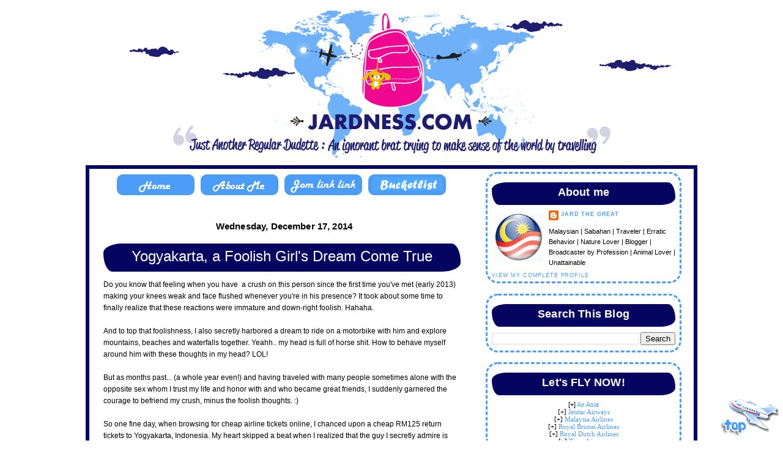

--- FILE ---
content_type: text/html; charset=UTF-8
request_url: http://www.jardness.com/2014/12/yogyakarta-foolish-girls-dream-come-true.html
body_size: 18842
content:
<!DOCTYPE html>
<html dir='ltr' xmlns='http://www.w3.org/1999/xhtml' xmlns:b='http://www.google.com/2005/gml/b' xmlns:data='http://www.google.com/2005/gml/data' xmlns:expr='http://www.google.com/2005/gml/expr'>
<head>
<link href='https://www.blogger.com/static/v1/widgets/2944754296-widget_css_bundle.css' rel='stylesheet' type='text/css'/>
<meta content='text/html; charset=UTF-8' http-equiv='Content-Type'/>
<meta content='blogger' name='generator'/>
<link href='http://www.jardness.com/favicon.ico' rel='icon' type='image/x-icon'/>
<link href='http://www.jardness.com/2014/12/yogyakarta-foolish-girls-dream-come-true.html' rel='canonical'/>
<link rel="alternate" type="application/atom+xml" title="JARDNESS.com - Atom" href="http://www.jardness.com/feeds/posts/default" />
<link rel="alternate" type="application/rss+xml" title="JARDNESS.com - RSS" href="http://www.jardness.com/feeds/posts/default?alt=rss" />
<link rel="service.post" type="application/atom+xml" title="JARDNESS.com - Atom" href="https://www.blogger.com/feeds/6524576036555038467/posts/default" />

<link rel="alternate" type="application/atom+xml" title="JARDNESS.com - Atom" href="http://www.jardness.com/feeds/1185475298556820970/comments/default" />
<!--Can't find substitution for tag [blog.ieCssRetrofitLinks]-->
<link href='https://blogger.googleusercontent.com/img/b/R29vZ2xl/AVvXsEjBR5pBG0-LmR9ebPrW9K4BEUfiz6KHYPMeAly3H7TVy9fIrIErvqe4EJQrz0Kek1FPt8tO5lOtYwy3FWu16PJhUQwaaT1Mpsrgo_uUr1s1smlhfcxgM41RXtoRA-fW42BNGHIreNn0oeM/s1600/yogyakarta.JPG' rel='image_src'/>
<meta content='http://www.jardness.com/2014/12/yogyakarta-foolish-girls-dream-come-true.html' property='og:url'/>
<meta content='Yogyakarta, a Foolish Girl&#39;s Dream Come True' property='og:title'/>
<meta content='JARD short fot Just Another Regular Dudette, An ignorant brat trying to make sense of the world by traveling. :)' property='og:description'/>
<meta content='https://blogger.googleusercontent.com/img/b/R29vZ2xl/AVvXsEjBR5pBG0-LmR9ebPrW9K4BEUfiz6KHYPMeAly3H7TVy9fIrIErvqe4EJQrz0Kek1FPt8tO5lOtYwy3FWu16PJhUQwaaT1Mpsrgo_uUr1s1smlhfcxgM41RXtoRA-fW42BNGHIreNn0oeM/w1200-h630-p-k-no-nu/yogyakarta.JPG' property='og:image'/>
<title>Yogyakarta, a Foolish Girl's Dream Come True | JARDNESS.com</title>
<link href='https://blogger.googleusercontent.com/img/b/R29vZ2xl/AVvXsEhclZ7blYhy5qy4I6VCQt2DCI8TX85mhl7LoQYsyGnFZXpRIFCUhJQxC4QrgiZgIg97I4h9hHVWxQ47CNBE3npNvqmZW0ssiqzGKtnEDUTDNrDINYk7YSJz17mqqwWdKWd_v2BofQ38WKU/s1600/1.png' rel='shortcut icon' type='image/png'/>
<style id='page-skin-1' type='text/css'><!--
/*
-----------------------------------------------
Name:     Belog Jardness.com
Date:     11 May 2012
Updated by: www.intanurulfateha.com
----------------------------------------------- */
#navbar-iframe { display: none !important; }
/* Variable definitions
====================
<Variable name="bgcolor" description="Page Background Color"
type="color" default="#fff">
<Variable name="textcolor" description="Text Color"
type="color" default="#333">
<Variable name="linkcolor" description="Link Color"
type="color" default="#58a">
<Variable name="pagetitlecolor" description="Blog Title Color"
type="color" default="#666">
<Variable name="descriptioncolor" description="Blog Description Color"
type="color" default="#999">
<Variable name="titlecolor" description="Post Title Color"
type="color" default="#c60">
<Variable name="bordercolor" description="Border Color"
type="color" default="#ccc">
<Variable name="sidebarcolor" description="Sidebar Title Color"
type="color" default="#999">
<Variable name="sidebartextcolor" description="Sidebar Text Color"
type="color" default="#666">
<Variable name="visitedlinkcolor" description="Visited Link Color"
type="color" default="#999">
<Variable name="bodyfont" description="Text Font"
type="font" default="normal normal 100% Georgia, Serif">
<Variable name="headerfont" description="Sidebar Title Font"
type="font"
default="normal normal 78% 'Trebuchet MS',Trebuchet,Arial,Verdana,Sans-serif">
<Variable name="pagetitlefont" description="Blog Title Font"
type="font"
default="normal normal 200% Georgia, Serif">
<Variable name="descriptionfont" description="Blog Description Font"
type="font"
default="normal normal 78% 'Trebuchet MS', Trebuchet, Arial, Verdana, Sans-serif">
<Variable name="postfooterfont" description="Post Footer Font"
type="font"
default="normal normal 78% 'Trebuchet MS', Trebuchet, Arial, Verdana, Sans-serif">
<Variable name="startSide" description="Side where text starts in blog language"
type="automatic" default="left">
<Variable name="endSide" description="Side where text ends in blog language"
type="automatic" default="right">
*/
/* Use this with templates/template-twocol.html */
body {
background: url(http://www.backgroundlabs.com/backgrounds/10.jpg)repeat;
margin: 0;
padding: 0px;
font: x-small Verdana, Arial;
text-align: left;
color: $textColor;
font-size/* */:/**/small;
font-size: /**/small;
}
a:link {
color: #4b9df8;
text-decoration: none;
}
a:visited {
color: #4b9df8;
text-decoration: none;
}
a:hover {
font-family:Verdana;
font-size:15pt;
color: #4b9df8;
border-bottom: 2px dashed #4b9df8;
}
a img {
border-width: 0;
}
#outer-wrapper {
font: $bodyFont;
}
/*------ IMAGE ANIMATION------*/img {filter:alpha(opacity=100);-webkit-transition-duration:.5s;} img:hover {filter: alpha(opacity=60); opacity: .6; -webkit-box-shadow: 0px 0px 10px #000000; -moz-box-shadow: 0px 0px 10px #000000; -webkit-border-top-right-radius:10; -webkit-border-top-left-radius:10; -webkit-border-bottom-right-radius:10; -webkit-border-bottom-left-radius:10;}img:hover {filter: alpha(opacity=60); opacity: .60; border: 1px solid#000000; border-radius: 7px; -moz-border-radius: 7px;}-moz-opacity:1.0;opacity:1.0;}img:hover {filter:alpha(opacity=80);-moz-opacity:0.80;opacity:.80;}u {text-decoration:underline;border-bottom: 2px solid #4b9df8;padding: 0px;}
/* Header
-----------------------------------------------
*/
#header-wrapper {
margin:0;
padding: 0;
text-align: center;
}
#header {
width: 1000px;
height: 270px;
margin: -15px;
padding: 15px;
font: $headerFont;
}
h1.title {
padding-top: 48px;
margin: 0 44px .1em;
line-height: 1.2em;
text-align: center;
font-size: 100%;
}
h1.title a {
color: $headerTextColor;
text-decoration: none;
}
#header .description {
display: block;
margin: 0 44px;
padding: 0 0 40px;
line-height: 1.4em;
text-align: center;
font-size: 50%;
}
/* Outer-Wrapper
----------------------------------------------- */
#outer-wrapper {
-webkit-border-radius: 30px 30px 30px 30px;
margin:.5em 0 1.5em;
padding-bottom:1.5em;
width: 1000px;
margin:0 auto;
padding:0px;
text-align:left;
font: normal normal 93% Verdana, sans-serif;
font-color:#000000;
}
#content-wrapper {
background : #ffffff;
border:6px solid #050461;
-webkit-border-radius: 0px 0px 00px 00px;
}
#main-wrapper {
width: 610px;
margin-top:0px;
margin-left:5px;
padding:5px;
float: left;
word-wrap: break-word; /* fix for long text breaking sidebar float in IE */
overflow: hidden;     /* fix for long non-text content breaking IE sidebar float */
}
#sidebar-wrapper {
margin:0;
width: 310px;
margin-top:0px;
margin-right:20px;
padding:5px;
float: right;
word-wrap: break-word; /* fix for long text breaking sidebar float in IE */
overflow: hidden;      /* fix for long non-text content breaking IE sidebar float */
}
/* Headings
----------------------------------------------- */
h2 {
margin:0em 0 .75em;
font:normal normal 150% Century Gothic, Trebuchet MS, Arial, sans-serif;
font-weight:normal;
line-height: 1.2em;
text-transform:normal;
letter-spacing:.01em;
font-size: 100%;
color:#ffffff;
text-align: right;
}
/* Posts
-----------------------------------------------
*/
h2.date-header {
margin:-.1em 0 .10em;
color: #000000;
font-size: 15px;
text-align: center;
font-weight: bold;
background : #ffffff
padding-right:7px;
padding-left:7px;
}
.post {
-webkit-border-radius: 30px 30px 30px 30px;
margin:.1em 0 1.5em;
border-bottom:0px dotted #cccccc;
padding-bottom:1.5em;
background : #ffffff;
border:6px solid #ffffff;
padding-right:7px;
padding-left:7px;
}
.post h3 {
background : #050461;
border-top: 3px solid #050461;
border-bottom: 3px solid #050461;
border-left: 3px solid #050461;
border-right: 3px solid #050461;
-moz-border-radius: 30px 15px / 15px 30px;
border-radius: 30px 15px / 15px 30px;
text-align: center;
margin:.5em 0 .5em;
padding:0 0 4px;
font-size:24px;
font-weight: bold;
line-height:1.5em;
color:#ffffff;
}
.post h3 a, .post h3 a:visited, .post h3 strong {
display:block;
text-decoration:none;
color:#ffffff;
font-weight:normal;
}
.post h3 strong, .post h3 a:hover {
color:#333333;
}
.post-body {
margin:0 0 .75em;
line-height:1.6em;
}
.post-body blockquote {
line-height:1.3em;
}
.post-footer {
margin: .75em 0;
color:#4b9df8;
text-transform:uppercase;
letter-spacing:.1em;
font: normal normal 78% 'Trebuchet MS', Trebuchet, Arial, Verdana, Sans-serif;
line-height: 1.4em;
}
.comment-link {
margin-left:.6em;
}
.post img, table.tr-caption-container {
padding:4px;
}
.tr-caption-container img {
border: none;
padding: 0;
}
.post blockquote {
margin:1em 20px;
}
.post blockquote p {
margin:.75em 0;
}
/* Comments
----------------------------------------------- */
#comments h4 {
margin:1em 0;
font-weight: bold;
line-height: 1.4em;
text-transform:uppercase;
letter-spacing:.2em;
color: #4b9df8;
}
#comments-block {
margin:1em 0 1.5em;
line-height:1.6em;
}
#comments-block .comment-author {
margin:.5em 0;
}
#comments-block .comment-body {
margin:.25em 0 0;
}
#comments-block .comment-footer {
margin:-.25em 0 2em;
line-height: 1.4em;
text-transform:uppercase;
letter-spacing:.1em;
}
#comments-block .comment-body p {
margin:0 0 .75em;
}
.deleted-comment {
font-style:italic;
color:gray;
}
#blog-pager-newer-link {
float: left;
}
#blog-pager-older-link {
float: right;
}
#blog-pager {
text-align: center;
}
.feed-links {
clear: both;
line-height: 2.5em;
}
/* Sidebar Content
----------------------------------------------- */
.sidebar h2 {
background : #050461;
border-top: 3px solid #050461;
border-bottom: 3px solid #050461;
border-left: 3px solid #050461;
border-right: 3px solid #050461;
-moz-border-radius: 30px 15px / 15px 30px;
border-radius: 30px 15px / 15px 30px;
text-align: center;
margin:.5em 0 .5em;
padding:0 7px 4px;
font-size:18px;
font-weight: bold;
line-height:1.5em;
color: #ffffff;
}
.sidebar ul {
list-style:none;
margin:0 0 0;
padding:10px 0 0;
}
.sidebar ul li {
margin:0;
padding:0 0 3px 16px;
margin-bottom:2px;
text-indent:5px;
line-height:1.3em;
}
.sidebar .widget {
background : #ffffff;
font-size:11px;
border: 3px dashed #4b9df8;
margin:0 -5px 1.5em -5px;
padding:5px 7px 5px 7px;
-webkit-border-radius: 20px 20px 20px 20px;
}
.main .widget {
margin:0 0 1.5em;
padding:0 0 1.5em;
}
.main .Blog {
border-bottom-width: 0;
}
/* Profile
----------------------------------------------- */
.profile-img {
float: left;
margin-top: 0;
margin-right: 5px;
margin-bottom: 5px;
margin-left: 0;
padding: 4px;
}
.profile-data {
margin:0;
text-transform:uppercase;
letter-spacing:.1em;
font: normal normal 78% 'Trebuchet MS', Trebuchet, Arial, Verdana, Sans-serif;
color: #4b9df8;
font-weight: bold;
line-height: 1.6em;
}
.profile-datablock {
margin:.5em 0 .5em;
}
.profile-textblock {
margin: 0.5em 0;
line-height: 1.6em;
}
.profile-link {
font: normal normal 78% 'Trebuchet MS', Trebuchet, Arial, Verdana, Sans-serif;
text-transform: uppercase;
letter-spacing: .1em;
}
/* Footer
----------------------------------------------- */
#footer {
font: $headerFont;
clear:both;
margin:0 auto;
}
#comments-block{
background: #ffffff;
margin:0;
padding:0;
}
#comments-block .comment-author{
background: #4b9df8; !important;
-moz-border-radius-topleft: 10px;
-moz-border-radius-topright: 10px;
padding:5px;
font-size:15px;
font-weight:bold;
border:5px solid #4b9df8;
color:#ffffff;
}
#comments-block
.comment-body{
margin: 0;
font-size: 17px;
border-left: 2px solid #4b9df8;
border-right: 2px solid #4b9df8;
margin-top: -5px; /*position*/
padding: 5px;
}
#comments-block
.comment-footer{
margin:0;
font-size: 13px;
font-weight: normal;
margin-bottom: 20px;
border-left: 2px solid #4b9df8;
border-right: 2px solid #4b9df8;
border-bottom: 2px solid #4b9df8;
-moz-border-radius-
bottomright: 10px;
-moz-border-radius-bottomleft: 10px;
margin-top: -12px; /*position*/
padding: 5px;
}
#comments-block
.deleted-comment{
font-style:italic;
color:gray;
}
#comments-block
.comment-author a{
color:#ffffff!important;
}
#comments-block
.comment-footer a,
.comment-body a{
color: #ffffff;;!important;
}
.post blockquote {
background: url(http://www.backgroundlabs.com/detail/link-43.html)repeat;
border-top: 3px solid #4b9df8;
border-bottom: 3px solid #4b9df8;
border-left: 3px solid #4b9df8;
border-right: 3px solid #4b9df8;
-moz-border-radius: 30px 15px / 15px 30px;
border-radius: 30px 15px / 15px 30px;
margin:.5em 0 .5em;
padding:0 7px 5px;
line-height:1.5em;

--></style>
<script src='http://www.vincentcheung.ca/jsencryption/jsencryption.js' type='text/javascript'>
</script>
<script type='text/javascript'>

  var _gaq = _gaq || [];
  _gaq.push(['_setAccount', 'UA-24496244-1']);
  _gaq.push(['_trackPageview']);

  (function() {
    var ga = document.createElement('script'); ga.type = 'text/javascript'; ga.async = true;
    ga.src = ('https:' == document.location.protocol ? 'https://ssl' : 'http://www') + '.google-analytics.com/ga.js';
    var s = document.getElementsByTagName('script')[0]; s.parentNode.insertBefore(ga, s);
  })();

</script>
<script src='http://www.vincentcheung.ca/jsencryption/jsencryption.js' type='text/javascript'></script>
<style> #related-posts { float : left; width : 540px; margin-top:20px; margin-left : 5px; margin-bottom:20px; font : 11px Verdana; margin-bottom:10px; } #related-posts .widget { list-style-type : none; margin : 5px 0 5px 0; padding : 0; } #related-posts .widget h2, #related-posts h2 { font-size : 20px; font-weight : normal; margin : 5px 7px 0; padding : 0 0 5px; } #related-posts a { text-decoration : none; } #related-posts a:hover { text-decoration : none; } #related-posts ul { border : medium none; margin : 10px; padding : 0; } #related-posts ul li { display : block; background : url("https://blogger.googleusercontent.com/img/b/R29vZ2xl/AVvXsEhaSqLUhGB3XoIRdyvbPLVIv7F8p2H0txB03WW_vuK7UEWVWBqbdQehqpr54uD2BCj8FdKAPMGwpsSvwuh09XMgtVJcz6ONwsUX2ZmIgXQq9d0o9tPa8PXZgiUgOMXXA3MeTi-i7Cbhce4//;) no-repeat 0 0; margin : 0; padding-top : 0; padding-right : 0; padding-bottom : 1px; padding-left : 21px; margin-bottom : 5px; line-height : 2em; border-bottom:1px dotted #cccccc; } </style>
<script src='http://theblogtemplates.com/scripts/Related_posts_hack.js' type='text/javascript'></script>
<link href='https://www.blogger.com/dyn-css/authorization.css?targetBlogID=6524576036555038467&amp;zx=6e3f3aa9-8e07-4749-a795-b1cc9557350a' media='none' onload='if(media!=&#39;all&#39;)media=&#39;all&#39;' rel='stylesheet'/><noscript><link href='https://www.blogger.com/dyn-css/authorization.css?targetBlogID=6524576036555038467&amp;zx=6e3f3aa9-8e07-4749-a795-b1cc9557350a' rel='stylesheet'/></noscript>
<meta name='google-adsense-platform-account' content='ca-host-pub-1556223355139109'/>
<meta name='google-adsense-platform-domain' content='blogspot.com'/>

<!-- data-ad-client=ca-pub-9289758164882439 -->

</head>
<script src='http://sites.google.com/site/defaultjssite/urltooltip.js' type='text/javascript'></script><script src='http://sites.google.com/site/defaultjssite/sweettiles.js' type='text/javascript'></script>
<script>jQuery.noConflict();</script>
<body>
<div class='navbar section' id='navbar'><div class='widget Navbar' data-version='1' id='Navbar1'><script type="text/javascript">
    function setAttributeOnload(object, attribute, val) {
      if(window.addEventListener) {
        window.addEventListener('load',
          function(){ object[attribute] = val; }, false);
      } else {
        window.attachEvent('onload', function(){ object[attribute] = val; });
      }
    }
  </script>
<div id="navbar-iframe-container"></div>
<script type="text/javascript" src="https://apis.google.com/js/platform.js"></script>
<script type="text/javascript">
      gapi.load("gapi.iframes:gapi.iframes.style.bubble", function() {
        if (gapi.iframes && gapi.iframes.getContext) {
          gapi.iframes.getContext().openChild({
              url: 'https://www.blogger.com/navbar/6524576036555038467?po\x3d1185475298556820970\x26origin\x3dhttp://www.jardness.com',
              where: document.getElementById("navbar-iframe-container"),
              id: "navbar-iframe"
          });
        }
      });
    </script><script type="text/javascript">
(function() {
var script = document.createElement('script');
script.type = 'text/javascript';
script.src = '//pagead2.googlesyndication.com/pagead/js/google_top_exp.js';
var head = document.getElementsByTagName('head')[0];
if (head) {
head.appendChild(script);
}})();
</script>
</div></div>
<div id='outer-wrapper'><div id='wrap2'>
<!-- skip links for text browsers -->
<span id='skiplinks' style='display:none;'>
<a href='#main'>skip to main </a> |
      <a href='#sidebar'>skip to sidebar</a>
</span>
<div id='header-wrapper'>
<div class='header section' id='header'><div class='widget Header' data-version='1' id='Header1'>
<div id='header-inner'>
<a href='http://www.jardness.com/' style='display: block'>
<img alt='JARDNESS.com' height='270px; ' id='Header1_headerimg' src='https://blogger.googleusercontent.com/img/b/R29vZ2xl/AVvXsEjmlXLT_j3sA_SOEa5GYZuL2SZt8fnFnrj9JIcZ8aXEAoJ7DkKQ5DrA2qgLvDDy3ibZFVdAfArdb8kHjOP-Td8E8HjXpbbU95L4vroqPxAvC9r75RdoYabEiOtFoQhLDqKiTF4VrLFH8PY/s1600/header-zarah+%281%29.png' style='display: block' width='1000px; '/>
</a>
</div>
</div></div>
</div>
<div id='content-wrapper'>
<div id='crosscol-wrapper' style='text-align:center'>
<div class='crosscol no-items section' id='crosscol'></div>
</div>
<div id='main-wrapper'>
<div class='main section' id='main'><div class='widget HTML' data-version='1' id='HTML10'>
<div class='widget-content'>
<center><span class="Apple-style-span" style="text-align: center; "><a href="http://ignorantbrat.blogspot.com/"><img src="https://blogger.googleusercontent.com/img/b/R29vZ2xl/AVvXsEhHaFSjTib9UkwPfJdw6IUi8cu6UmPp7Z364kx6Yb6tgKViHn0wrqe8vBcpbgTNppt6IeK3De9uLM4anXoRrLWmA-xLhP98vyngWnIGVaowi7jD4ngH7umdKN8HXC4eQ90g4RiymcFC3uo/s1600/home.png" /></a></span><span class="Apple-style-span" style="text-align: center; "><a href="http://ignorantbrat.blogspot.com/p/mss2011.html"><img src="https://blogger.googleusercontent.com/img/b/R29vZ2xl/AVvXsEg5cJntcjXUH-YXAbpH4e5jCZ4yNhvnAjwSpd0o43XzrV_wN5yw28ukGuyJNUGhKk8KWmZmyYZyVBOv-5m7Joa0xxmyl29uV9iHdooPxuatcdv0CrCUSxy1kZqi549Z05sibX7KUzpst2s/s1600/about+me.png" /></a><a href="http://ignorantbrat.blogspot.com/p/jom-link-link.html"><img src="https://blogger.googleusercontent.com/img/b/R29vZ2xl/AVvXsEgnMCFWLNKLGLYzlzZjBV6QZboLeLVXVPSiAJjkxFkMzWMgX7zEkD4Ujzt3crLtrFGRdzD0o_K7RiZy_rKwXYByzeyZnom-oY64_OLU-ki6DD5w2hJpnSuEOopYAXIdsEsN_Z19vA7Qhpc/s1600/link.png" /></a><a href="http://ignorantbrat.blogspot.com/p/wishlist-2011.html"><img src="https://blogger.googleusercontent.com/img/b/R29vZ2xl/AVvXsEghXO6mtXMjn8vVAuEupKK8cVCltydHU_9HSPazsoDxb2m7T5IOnUnI4jwQErJyGbMBiofxH_FN9SUcm5H0yheVnaebFKjRH4Hc1eRpYz-J57jm_8ugzUf3BU9F-xoTRG5tzdeIUw5cmYI/s1600/wishlist.png" /></a></span></center>
</div>
<div class='clear'></div>
</div><div class='widget Blog' data-version='1' id='Blog1'>
<div class='blog-posts hfeed'>
<!--Can't find substitution for tag [adStart]-->
<h2 class='date-header'>Wednesday, December 17, 2014</h2>
<div class='post hentry uncustomized-post-template'>
<a name='1185475298556820970'></a>
<h3 class='post-title entry-title'>
<a href='http://www.jardness.com/2014/12/yogyakarta-foolish-girls-dream-come-true.html'>Yogyakarta, a Foolish Girl's Dream Come True</a>
</h3>
<div class='post-header-line-1'></div>
<div class='post-body entry-content'>
<p><div dir="ltr" style="text-align: left;" trbidi="on">
Do you know that feeling when you have &nbsp;a crush on this person since the first time you've met (early 2013) making your knees weak and face flushed whenever you're in his presence? It took about some time to finally realize that these reactions were immature and down-right foolish. Hahaha.<br />
<br />
And to top that foolishness, I also secretly harbored a dream to ride on a motorbike with him and explore mountains, beaches and waterfalls together. Yeahh.. my head is full of horse shit. How to behave myself around him with these thoughts in my head? LOL!<br />
<br />
But as months past... (a whole year even!) and having traveled with many people sometimes alone with the opposite sex whom I trust my life and honor with and who became great friends, I suddenly garnered the courage to befriend my crush, minus the foolish thoughts. :)<br />
<br />
So one fine day, when browsing for cheap airline tickets online, I chanced upon a cheap RM125 return tickets to Yogyakarta, Indonesia. My heart skipped a beat when I realized that the guy I secretly admire is currently staying there. I decided to test if I could come there by messaging him, asking if he was free to host me.<br />
<br />
................ <i>few anxious moments later</i>.............<br />
<br />
<a name="more"></a><br /><br />
The answer came back positive. :P<br />
<br />
I began calming myself telling myself that I'm used to travel with guys. Why should this be any different? *takes deep breath* I can endure this! (<b><i><span style="font-size: x-small;">Padahal jadi galau. Cilakak!</span></i></b>)<br />
<br />
Arrangements were made.<br />
<br />
<ul style="text-align: left;">
<li>he'll pick me up from the airport! checked!</li>
<li>I'll be staying at his female friend's house - checked!</li>
<li>backpackers picnic on Sunday - checked!</li>
<li>other activities are open for discussion. Hell, I'll go anywhere with him. ehhhh.. &nbsp;:)</li>
</ul>
<br />
Packed only a backpack for the four days three nights trip, I boarded the earliest LRT train to KL Station to catch a bus to the airport. I have to admit, I didn't bring any attire that warrant admiration if ever I was gonna win some-one's over. ( <i><span style="font-size: x-small;"><b>Aku gagal sebagai cewek. #muntah</b></span></i> )<br />
<br />
I reached&nbsp;Adi Sucipto Airport at around 11:15am and upon exit, I was sniffed by a labrador dog aided by some customs officers. Shocked at first, I let them do their business before heading straight to the exit only to realize that... ohmaiiiiii... the airport in Yogyakarta is SOOO SMALL!<br />
<br />
Thankfully there was free wi-fi in the airport and I messaged my friend to inform of my arrival.<br />
<br />
Dup dap dup dap. (<b><span style="font-size: x-small;"><i>Rasa mau tampar diri sebab gagal elegen sebagai cewek. Blerghh!</i></span></b>) He was going to pick me up from his workplace. I suddenly felt sorry for burdening him but grateful at the some time. Hehe. We found each other after several minutes. He was in black helmet, pants and jacket. (<b><i><span style="font-size: x-small;">Yahh.. sudah hitam.. pakai hitam lagi. OK, dia juga gagal sebagai cowok. Hahaha</span></i></b>.)<br />
<br />
<table align="center" cellpadding="0" cellspacing="0" class="tr-caption-container" style="margin-left: auto; margin-right: auto; text-align: center;"><tbody>
<tr><td style="text-align: center;"><a href="https://blogger.googleusercontent.com/img/b/R29vZ2xl/AVvXsEjBR5pBG0-LmR9ebPrW9K4BEUfiz6KHYPMeAly3H7TVy9fIrIErvqe4EJQrz0Kek1FPt8tO5lOtYwy3FWu16PJhUQwaaT1Mpsrgo_uUr1s1smlhfcxgM41RXtoRA-fW42BNGHIreNn0oeM/s1600/yogyakarta.JPG" imageanchor="1" style="margin-left: auto; margin-right: auto;"><img border="0" src="https://blogger.googleusercontent.com/img/b/R29vZ2xl/AVvXsEjBR5pBG0-LmR9ebPrW9K4BEUfiz6KHYPMeAly3H7TVy9fIrIErvqe4EJQrz0Kek1FPt8tO5lOtYwy3FWu16PJhUQwaaT1Mpsrgo_uUr1s1smlhfcxgM41RXtoRA-fW42BNGHIreNn0oeM/s1600/yogyakarta.JPG" /></a></td></tr>
<tr><td class="tr-caption" style="text-align: center;">Teaser : Next day trip. No.. that is not him.. His picture shall never be published on this blog! :p</td></tr>
</tbody></table>
Without further ado, I was sent to my dwelling for the next four days. I actually had a happy smirk on my face when riding at the back of his motorbike. DAMN-IT!<br />
<br />
A foolish girl's dream come true. At last. <br />
<br />
<br />
<br />
<br /></div>
<div id='related-posts'>
<font face='Arial' size='3'><b>Related Posts : </b></font><font color='#FFFFFF'>solo backpacking,
<script src='/feeds/posts/default/-/solo backpacking?alt=json-in-script&callback=related_results_labels&max-results=5' type='text/javascript'></script>yogyakarta
<script src='/feeds/posts/default/-/yogyakarta?alt=json-in-script&callback=related_results_labels&max-results=5' type='text/javascript'></script>
</font>
<script type='text/javascript'> removeRelatedDuplicates(); printRelatedLabels();
</script>
</div>
</p>
<div style='clear: both;'></div>
</div>
<div class='post-footer'>
<div class='post-footer-line post-footer-line-1'>
<span class='post-author vcard'>
Posted by
<span class='fn'>Jard The Great</span>
</span>
<span class='post-timestamp'>
at
<a class='timestamp-link' href='http://www.jardness.com/2014/12/yogyakarta-foolish-girls-dream-come-true.html' rel='bookmark' title='permanent link'><abbr class='published' title='2014-12-17T16:58:00+08:00'>Wednesday, December 17, 2014</abbr></a>
</span>
<span class='post-comment-link'>
<span class='post-comment-link'>
<center><a class='comment-link' href='https://www.blogger.com/comment/fullpage/post/6524576036555038467/1185475298556820970' onclick='javascript:window.open(this.href, "bloggerPopup", "toolbar=0,location=0,statusbar=1,menubar=0,scrollbars=yes,width=640,height=500"); return false;' title='Click Here To Comment.'><img class='post-comment-link' src='http://3.bp.blogspot.com/-7S3V6Ec0hA8/T61CY8_rsQI/AAAAAAAAPYA/ahitpvlMfPk/s1600/komen.png'/>
</a><br>Thanks For Your Comments.</br></center>
</span>
</span>
<span class='post-backlinks post-comment-link'>
</span>
<span class='post-icons'>
<span class='item-control blog-admin pid-895639596'>
<a href='https://www.blogger.com/post-edit.g?blogID=6524576036555038467&postID=1185475298556820970&from=pencil' title='Edit Post'>
<img alt='' class='icon-action' src='http://www.blogger.com/img/icon18_edit_allbkg.gif'/>
</a>
</span>
</span>
</div>
<div class='post-footer-line post-footer-line-2'>
<span class='post-labels'>
Labels:
<a href='http://www.jardness.com/search/label/solo%20backpacking' rel='tag'>solo backpacking</a>,
<a href='http://www.jardness.com/search/label/yogyakarta' rel='tag'>yogyakarta</a>
</span>
</div>
<div class='post-footer-line post-footer-line-3'></div>
</div>
</div>
<div class='comments' id='comments'>
<a name='comments'></a>
<h4>
8
comments:
        
</h4>
<dl id='comments-block'>
<dt class='comment-author ' id='c3602391985177629453'>
<a name='c3602391985177629453'></a>
<a href='https://www.blogger.com/profile/10017665101823896937' rel='dofollow'>chekgu Bani Hassim</a>
said...
<span class='comment-reply'><a href='https://www.blogger.com/comment.g?blogID=6524576036555038467&postID=1185475298556820970&isPopup=true&postBody=%40%3C%61%20%68%72%65%66%3D%22%23c3602391985177629453%22%3Echekgu Bani Hassim%3C%2F%61%3E#form' onclick='javascript:window.open(this.href, "bloggerPopup", "toolbar=0,location=0,statusbar=1,menubar=0,scrollbars=yes,width=400,height=450"); return false;'>[Reply]</a></span>
</dt>
<dd class='comment-body'>
<p>hebat. mmg traveller yg berani...<br />salute!</p>
</dd>
<dd class='comment-footer'>
<span class='comment-timestamp'>
<a href='http://www.jardness.com/2014/12/yogyakarta-foolish-girls-dream-come-true.html?showComment=1419091412111#c3602391985177629453' title='comment permalink'>
December 21, 2014 at 12:03&#8239;AM
</a>
<span class='item-control blog-admin pid-789522295'>
<a href='https://www.blogger.com/comment/delete/6524576036555038467/3602391985177629453' title='Delete Comment'>
<span class='delete-comment-icon'>&#160;</span>
</a>
</span>
</span>
</dd>
<dt class='comment-author blog-author' id='c5013595640384797111'>
<a name='c5013595640384797111'></a>
<a href='https://www.blogger.com/profile/16776057668296968957' rel='dofollow'>Jard The Great</a>
said...
<span class='comment-reply'><a href='https://www.blogger.com/comment.g?blogID=6524576036555038467&postID=1185475298556820970&isPopup=true&postBody=%40%3C%61%20%68%72%65%66%3D%22%23c5013595640384797111%22%3EJard The Great%3C%2F%61%3E#form' onclick='javascript:window.open(this.href, "bloggerPopup", "toolbar=0,location=0,statusbar=1,menubar=0,scrollbars=yes,width=400,height=450"); return false;'>[Reply]</a></span>
</dt>
<dd class='comment-body'>
<p>@ chekgu... biasa2 ja la.. u can do it too if you put your mind to it!! :)</p>
</dd>
<dd class='comment-footer'>
<span class='comment-timestamp'>
<a href='http://www.jardness.com/2014/12/yogyakarta-foolish-girls-dream-come-true.html?showComment=1419220351692#c5013595640384797111' title='comment permalink'>
December 22, 2014 at 11:52&#8239;AM
</a>
<span class='item-control blog-admin pid-895639596'>
<a href='https://www.blogger.com/comment/delete/6524576036555038467/5013595640384797111' title='Delete Comment'>
<span class='delete-comment-icon'>&#160;</span>
</a>
</span>
</span>
</dd>
<dt class='comment-author ' id='c6562271480846299492'>
<a name='c6562271480846299492'></a>
Anonymous
said...
<span class='comment-reply'><a href='https://www.blogger.com/comment.g?blogID=6524576036555038467&postID=1185475298556820970&isPopup=true&postBody=%40%3C%61%20%68%72%65%66%3D%22%23c6562271480846299492%22%3EAnonymous%3C%2F%61%3E#form' onclick='javascript:window.open(this.href, "bloggerPopup", "toolbar=0,location=0,statusbar=1,menubar=0,scrollbars=yes,width=400,height=450"); return false;'>[Reply]</a></span>
</dt>
<dd class='comment-body'>
<p>wak wak wak...<br />@tentara_punah</p>
</dd>
<dd class='comment-footer'>
<span class='comment-timestamp'>
<a href='http://www.jardness.com/2014/12/yogyakarta-foolish-girls-dream-come-true.html?showComment=1419413858867#c6562271480846299492' title='comment permalink'>
December 24, 2014 at 5:37&#8239;PM
</a>
<span class='item-control blog-admin pid-1058320517'>
<a href='https://www.blogger.com/comment/delete/6524576036555038467/6562271480846299492' title='Delete Comment'>
<span class='delete-comment-icon'>&#160;</span>
</a>
</span>
</span>
</dd>
<dt class='comment-author ' id='c6563948998511422245'>
<a name='c6563948998511422245'></a>
<a href='https://www.blogger.com/profile/06977532693775431459' rel='dofollow'>syieda</a>
said...
<span class='comment-reply'><a href='https://www.blogger.com/comment.g?blogID=6524576036555038467&postID=1185475298556820970&isPopup=true&postBody=%40%3C%61%20%68%72%65%66%3D%22%23c6563948998511422245%22%3Esyieda%3C%2F%61%3E#form' onclick='javascript:window.open(this.href, "bloggerPopup", "toolbar=0,location=0,statusbar=1,menubar=0,scrollbars=yes,width=400,height=450"); return false;'>[Reply]</a></span>
</dt>
<dd class='comment-body'>
<p>Omaiiii....sambung cepat! </p>
</dd>
<dd class='comment-footer'>
<span class='comment-timestamp'>
<a href='http://www.jardness.com/2014/12/yogyakarta-foolish-girls-dream-come-true.html?showComment=1419535590919#c6563948998511422245' title='comment permalink'>
December 26, 2014 at 3:26&#8239;AM
</a>
<span class='item-control blog-admin pid-1183470558'>
<a href='https://www.blogger.com/comment/delete/6524576036555038467/6563948998511422245' title='Delete Comment'>
<span class='delete-comment-icon'>&#160;</span>
</a>
</span>
</span>
</dd>
<dt class='comment-author ' id='c7498435234517504191'>
<a name='c7498435234517504191'></a>
Anonymous
said...
<span class='comment-reply'><a href='https://www.blogger.com/comment.g?blogID=6524576036555038467&postID=1185475298556820970&isPopup=true&postBody=%40%3C%61%20%68%72%65%66%3D%22%23c7498435234517504191%22%3EAnonymous%3C%2F%61%3E#form' onclick='javascript:window.open(this.href, "bloggerPopup", "toolbar=0,location=0,statusbar=1,menubar=0,scrollbars=yes,width=400,height=450"); return false;'>[Reply]</a></span>
</dt>
<dd class='comment-body'>
<p>Love is in the air! Cepat sambung!</p>
</dd>
<dd class='comment-footer'>
<span class='comment-timestamp'>
<a href='http://www.jardness.com/2014/12/yogyakarta-foolish-girls-dream-come-true.html?showComment=1420164626897#c7498435234517504191' title='comment permalink'>
January 2, 2015 at 10:10&#8239;AM
</a>
<span class='item-control blog-admin pid-1058320517'>
<a href='https://www.blogger.com/comment/delete/6524576036555038467/7498435234517504191' title='Delete Comment'>
<span class='delete-comment-icon'>&#160;</span>
</a>
</span>
</span>
</dd>
<dt class='comment-author ' id='c4699692002738964017'>
<a name='c4699692002738964017'></a>
<a href='http://www.ainunisnaeni.com' rel='dofollow'>ainun</a>
said...
<span class='comment-reply'><a href='https://www.blogger.com/comment.g?blogID=6524576036555038467&postID=1185475298556820970&isPopup=true&postBody=%40%3C%61%20%68%72%65%66%3D%22%23c4699692002738964017%22%3Eainun%3C%2F%61%3E#form' onclick='javascript:window.open(this.href, "bloggerPopup", "toolbar=0,location=0,statusbar=1,menubar=0,scrollbars=yes,width=400,height=450"); return false;'>[Reply]</a></span>
</dt>
<dd class='comment-body'>
<p>Who is him jard? *Penasaran* :D</p>
</dd>
<dd class='comment-footer'>
<span class='comment-timestamp'>
<a href='http://www.jardness.com/2014/12/yogyakarta-foolish-girls-dream-come-true.html?showComment=1420286889135#c4699692002738964017' title='comment permalink'>
January 3, 2015 at 8:08&#8239;PM
</a>
<span class='item-control blog-admin pid-1058320517'>
<a href='https://www.blogger.com/comment/delete/6524576036555038467/4699692002738964017' title='Delete Comment'>
<span class='delete-comment-icon'>&#160;</span>
</a>
</span>
</span>
</dd>
<dt class='comment-author ' id='c2843016862775962402'>
<a name='c2843016862775962402'></a>
<a href='http://halogaga.com/blog' rel='dofollow'>hlga</a>
said...
<span class='comment-reply'><a href='https://www.blogger.com/comment.g?blogID=6524576036555038467&postID=1185475298556820970&isPopup=true&postBody=%40%3C%61%20%68%72%65%66%3D%22%23c2843016862775962402%22%3Ehlga%3C%2F%61%3E#form' onclick='javascript:window.open(this.href, "bloggerPopup", "toolbar=0,location=0,statusbar=1,menubar=0,scrollbars=yes,width=400,height=450"); return false;'>[Reply]</a></span>
</dt>
<dd class='comment-body'>
<p>HUUUUH<br /><br />aku belom pernah ke tempat itu di jogja. :(</p>
</dd>
<dd class='comment-footer'>
<span class='comment-timestamp'>
<a href='http://www.jardness.com/2014/12/yogyakarta-foolish-girls-dream-come-true.html?showComment=1420604635655#c2843016862775962402' title='comment permalink'>
January 7, 2015 at 12:23&#8239;PM
</a>
<span class='item-control blog-admin pid-1058320517'>
<a href='https://www.blogger.com/comment/delete/6524576036555038467/2843016862775962402' title='Delete Comment'>
<span class='delete-comment-icon'>&#160;</span>
</a>
</span>
</span>
</dd>
<dt class='comment-author blog-author' id='c5232628223066059583'>
<a name='c5232628223066059583'></a>
<a href='https://www.blogger.com/profile/16776057668296968957' rel='dofollow'>Jard The Great</a>
said...
<span class='comment-reply'><a href='https://www.blogger.com/comment.g?blogID=6524576036555038467&postID=1185475298556820970&isPopup=true&postBody=%40%3C%61%20%68%72%65%66%3D%22%23c5232628223066059583%22%3EJard The Great%3C%2F%61%3E#form' onclick='javascript:window.open(this.href, "bloggerPopup", "toolbar=0,location=0,statusbar=1,menubar=0,scrollbars=yes,width=400,height=450"); return false;'>[Reply]</a></span>
</dt>
<dd class='comment-body'>
<p>@ yayan... hahh.. kenapa ketawa??!!<br /><br />@ syieda... hehehe. sudah!<br /><br />@ zaraab... sudahhh!! kakaka!<br /><br />@ ainun... opppsss!!!<br /><br />@ hlga... pergi lagi mbak hel!! </p>
</dd>
<dd class='comment-footer'>
<span class='comment-timestamp'>
<a href='http://www.jardness.com/2014/12/yogyakarta-foolish-girls-dream-come-true.html?showComment=1420629334222#c5232628223066059583' title='comment permalink'>
January 7, 2015 at 7:15&#8239;PM
</a>
<span class='item-control blog-admin pid-895639596'>
<a href='https://www.blogger.com/comment/delete/6524576036555038467/5232628223066059583' title='Delete Comment'>
<span class='delete-comment-icon'>&#160;</span>
</a>
</span>
</span>
</dd>
</dl>
<p class='comment-footer'>
<a href='https://www.blogger.com/comment/fullpage/post/6524576036555038467/1185475298556820970' onclick='javascript:window.open(this.href, "bloggerPopup", "toolbar=0,location=0,statusbar=1,menubar=0,scrollbars=yes,width=640,height=500"); return false;'>Post a Comment</a>
</p>
<div id='backlinks-container'>
<div id='Blog1_backlinks-container'>
</div>
</div>
</div>
<!--Can't find substitution for tag [adEnd]-->
</div>
<div class='blog-pager' id='blog-pager'>
<span id='blog-pager-newer-link'>
<a class='blog-pager-newer-link' href='http://www.jardness.com/2015/01/kalibiru-at-edge-of-world.html' id='Blog1_blog-pager-newer-link' title='Newer Post'><img src='http://3.bp.blogspot.com/-_XNBbOBPdbw/T61CMwOrzxI/AAAAAAAAPXk/izY_wIm177M/s1600/newer.png'/></a>
</span>
<span id='blog-pager-older-link'>
<a class='blog-pager-older-link' href='http://www.jardness.com/2014/11/9-countries-in-17-days-full-itinerary.html' id='Blog1_blog-pager-older-link' title='Older Post'><img src='http://4.bp.blogspot.com/-pZi-GBxnnq8/T61CNn8FXWI/AAAAAAAAPXw/UihbJV_0YYs/s1600/older.png'/></a>
</span>
<a class='home-link' href='http://www.jardness.com/'><img src='http://3.bp.blogspot.com/-UILD2b5a5V8/T61CL4hazLI/AAAAAAAAPXg/zCa91vSvIDk/s1600/home.png'/></a>
</div>
<div class='clear'></div>
</div></div>
</div>
<div id='sidebar-wrapper'>
<div class='sidebar section' id='sidebar'><div class='widget Profile' data-version='1' id='Profile1'>
<h2>About me</h2>
<div class='widget-content'>
<a href='https://www.blogger.com/profile/16776057668296968957'><img alt='My photo' class='profile-img' height='80' src='//blogger.googleusercontent.com/img/b/R29vZ2xl/AVvXsEgsfql0pbfjkEbS7BQHbng5cVz-l6iL0AEtkYiN-Wj7GqF6WmTZi_RoJnrthYi9HE7SLW71I5pepUV-Cx5WIzt7014F4YXwt29Wguaop0H7q8jcZnN65653KZ4z2VGQDQ/s220/malaysia-flag_10.jpg' width='80'/></a>
<dl class='profile-datablock'>
<dt class='profile-data'>
<a class='profile-name-link g-profile' href='https://www.blogger.com/profile/16776057668296968957' rel='author' style='background-image: url(//www.blogger.com/img/logo-16.png);'>
Jard The Great
</a>
</dt>
<dd class='profile-textblock'>Malaysian | Sabahan | Traveler | Erratic Behavior | Nature Lover | Blogger | Broadcaster by Profession | Animal Lover | Unattainable</dd>
</dl>
<a class='profile-link' href='https://www.blogger.com/profile/16776057668296968957' rel='author'>View my complete profile</a>
<div class='clear'></div>
</div>
</div><div class='widget BlogSearch' data-version='1' id='BlogSearch1'>
<h2 class='title'>Search This Blog</h2>
<div class='widget-content'>
<div id='BlogSearch1_form'>
<form action='http://www.jardness.com/search' class='gsc-search-box' target='_top'>
<table cellpadding='0' cellspacing='0' class='gsc-search-box'>
<tbody>
<tr>
<td class='gsc-input'>
<input autocomplete='off' class='gsc-input' name='q' size='10' title='search' type='text' value=''/>
</td>
<td class='gsc-search-button'>
<input class='gsc-search-button' title='search' type='submit' value='Search'/>
</td>
</tr>
</tbody>
</table>
</form>
</div>
</div>
<div class='clear'></div>
</div><div class='widget HTML' data-version='1' id='HTML13'>
<h2 class='title'>Let's FLY NOW!</h2>
<div class='widget-content'>
<center><div><span ><span style="font-size: 100%;">[+] </span><span style="text-align: left;"><a href="http://www.airasia.com/my/en/home.html">A</a></span></span><a href="http://www.airasia.com/my/en/home.html">ir Asia</a></div><div style="font-family: Georgia, serif; font-size: 100%; font-weight: normal; line-height: normal; ">[+] <a href="http://book.jetstar.com/Select.aspx">Jetstar Airways</a></div><div style="font-family: Georgia, serif; font-size: 100%; font-weight: normal; line-height: normal; ">[+] <a href="http://www.malaysiaairlines.com.my/my/en/home.aspx">Malaysia Airlines</a></div><div style="font-family: Georgia, serif; font-size: 100%; font-weight: normal; line-height: normal; ">[+] <a href="http://www.bruneiair.com/">Royal Brunei Airlines</a></div><div style="font-family: Georgia, serif; font-size: 100%; font-weight: normal; line-height: normal; ">[+] <a href="http://www.klm.com/">Royal Dutch Airlines</a></div><div style="font-family: Georgia, serif; font-size: 100%; font-weight: normal; line-height: normal; ">[+] <a href="http://www.tigerairways.com/my/en/index.php">Tiger Airways</a></div><div style="font-family: Georgia, serif; font-size: 100%; font-weight: normal; line-height: normal; ">
</div></center>
</div>
<div class='clear'></div>
</div><div class='widget HTML' data-version='1' id='HTML9'>
<h2 class='title'>Top Travelog Blogposts</h2>
<div class='widget-content'>
<div class="separator" style="font-family: Georgia, serif; font-size: 100%; font-style: normal; font-variant: normal; font-weight: normal; line-height: normal; clear: both; text-align: center; ">
</div><div class="separator" style="font-family: Georgia, serif; font-size: 100%; font-style: normal; font-variant: normal; font-weight: normal; line-height: normal; clear: both; text-align: center; "><a href="http://ignorantbrat.blogspot.com/search/label/japan%20trip"><img border="0" src="https://blogger.googleusercontent.com/img/b/R29vZ2xl/AVvXsEjMs-jnzK4VngoW2d8blCENMFdcdeYiRu-RHuGtV-bDAbeOYbI6MNfJt9kGFsWOagmcSN5sHeJy99ECwLWmRzBMt2pzYYjvV3CJKU-w7rgpRr9jJJHv7Bd3dG-WsGaMPPiqsjOJ6V3YG3E/s300/jepun+2.jpg" /></a></div><div class="separator" style="font-family: Georgia, serif; font-size: 100%; font-style: normal; font-variant: normal; font-weight: normal; line-height: normal; clear: both; text-align: center; ">1. <a href="http://ignorantbrat.blogspot.com/2011/10/pengalaman-ke-embassy-of-japan-malaysia.html">Japan Visa Application</a></div><div class="separator" style="font-family: Georgia, serif; font-size: 100%; font-style: normal; font-variant: normal; font-weight: normal; line-height: normal; clear: both; text-align: center; ">2. <a href="http://ignorantbrat.blogspot.com/2011/11/japan-trip-day-1-touchdown-at-japan.html">The Arrival, Shinjuku Washington Hotel</a></div><div class="separator" style="font-family: Georgia, serif; font-size: 100%; font-style: normal; font-variant: normal; font-weight: normal; line-height: normal; clear: both; text-align: center; ">3. <a href="http://ignorantbrat.blogspot.com/2011/11/japan-trip-day-2-makuhari-messe.html">Makuhari Messe</a></div><div class="separator" style="font-family: Georgia, serif; font-size: 100%; font-style: normal; font-variant: normal; font-weight: normal; line-height: normal; clear: both; text-align: center; ">4. <a href="http://ignorantbrat.blogspot.com/2011/11/japan-trip-day-3-kebab-halal-makuhari.html">Kebab Halal at Makuhari Messe</a></div><div class="separator" style="font-family: Georgia, serif; font-size: 100%; font-style: normal; font-variant: normal; font-weight: normal; line-height: normal; clear: both; text-align: center; ">5. <a href="http://ignorantbrat.blogspot.com/2011/12/japan-trip-day-4-tokyo-disneyland.html">Tokyo Disneyland</a></div><div class="separator" style="font-family: Georgia, serif; font-size: 100%; font-style: normal; font-variant: normal; font-weight: normal; line-height: normal; clear: both; text-align: center; ">6. <a href="http://ignorantbrat.blogspot.com/2011/12/japan-trip-day-5-very-malaysian-tourist.html">Malaysian Tourist Guide</a></div><div class="separator" style="font-family: Georgia, serif; font-size: 100%; font-style: normal; font-variant: normal; font-weight: normal; line-height: normal; clear: both; text-align: center; ">7. <a href="http://ignorantbrat.blogspot.com/2011/12/japan-trip-day-6-asakusa-tokyos.html">Asakusa</a></div><div class="separator" style="font-family: Georgia, serif; font-size: 100%; font-style: normal; font-variant: normal; font-weight: normal; line-height: normal; clear: both; text-align: center; ">8. <a href="http://ignorantbrat.blogspot.com/2011/12/japan-trip-day-6-akhibara-shibuya-and.html">Akhibara, Shibuya and Shinjuku</a></div><div style="font-family: Georgia, serif; font-size: 100%; font-style: normal; font-variant: normal; font-weight: normal; line-height: normal; text-align: left; ">
</div><div class="separator" style="font-family: Georgia, serif; font-size: 100%; font-style: normal; font-variant: normal; font-weight: normal; line-height: normal; clear: both; text-align: center; "><a href="http://ignorantbrat.blogspot.com/search/label/Beijing%20Trip"><img border="0" src="https://blogger.googleusercontent.com/img/b/R29vZ2xl/AVvXsEgBFbUpAOPtcKuO4XMRmorVbNn6WCYmjS8FRNKzSLDnRAFX9jntrkWT6IwP01LdfmkdaxtixJ1fc47o3AfIrOBIupl3HucBwdHn6NJek_BbL5e_Qm9DG6_dB9y7jKl0FQsA7G-tHRcVnDg/s1600/china+trip.jpg" /></a></div><div class="separator" style="font-family: Georgia, serif; font-size: 100%; font-style: normal; font-variant: normal; font-weight: normal; line-height: normal; clear: both; text-align: center; ">1. <a href="http://ignorantbrat.blogspot.com/2012/03/pengalaman-memohon-visa-ke-china-osk.html">China Visa Application</a></div><div class="separator" style="font-family: Georgia, serif; font-size: 100%; font-style: normal; font-variant: normal; font-weight: normal; line-height: normal; clear: both; text-align: center; ">2. <a href="http://ignorantbrat.blogspot.com/2012/04/beijing-trip-day-1-arrival-bus-and-tour.html">Arrival at Tianjin</a></div><div class="separator" style="font-family: Georgia, serif; font-size: 100%; font-style: normal; font-variant: normal; font-weight: normal; line-height: normal; clear: both; text-align: center; ">3. <a href="http://ignorantbrat.blogspot.com/2012/04/beijing-trip-day-1-makanan-halal.html">Halal Food at Beijing</a></div><div class="separator" style="font-family: Georgia, serif; font-size: 100%; font-style: normal; font-variant: normal; font-weight: normal; line-height: normal; clear: both; text-align: center; ">4. <a href="http://ignorantbrat.blogspot.com/2012/04/beijing-trip-day-1-acrobatic-show-and.html">Acrobatic Show and Huidu Hotel</a></div><div class="separator" style="font-family: Georgia, serif; font-size: 100%; font-style: normal; font-variant: normal; font-weight: normal; line-height: normal; clear: both; text-align: center; ">5. <a href="http://ignorantbrat.blogspot.com/2012/04/beijing-trip-day-2-tiananmen-square.html">Tiananmen Square</a></div><div class="separator" style="font-family: Georgia, serif; font-size: 100%; font-style: normal; font-variant: normal; font-weight: normal; line-height: normal; clear: both; text-align: center; ">6. <a href="http://ignorantbrat.blogspot.com/2012/04/beijing-trip-day-2-forbidden-city.html">Forbidden City</a></div><div class="separator" style="font-family: Georgia, serif; font-size: 100%; font-style: normal; font-variant: normal; font-weight: normal; line-height: normal; clear: both; text-align: center; ">7. <a href="http://ignorantbrat.blogspot.com/2012/04/beijing-trip-day-2-china-silk-factory.html">China Silk Factory</a></div><div class="separator" style="font-family: Georgia, serif; font-size: 100%; font-style: normal; font-variant: normal; font-weight: normal; line-height: normal; clear: both; text-align: center; ">8. <a href="http://ignorantbrat.blogspot.com/2012/04/beijing-trip-day-2-summer-palace.html">Summer Palace</a></div><div class="separator" style="font-family: Georgia, serif; font-size: 100%; font-style: normal; font-variant: normal; font-weight: normal; line-height: normal; clear: both; text-align: center; ">9. <a href="http://ignorantbrat.blogspot.com/2012/04/beijing-trip-day-4-jade-factory.html">The Jade Factory</a></div><div class="separator" style="font-family: Georgia, serif; font-size: 100%; font-style: normal; font-variant: normal; font-weight: normal; line-height: normal; clear: both; text-align: center; ">10. <a href="http://ignorantbrat.blogspot.com/2012/04/beijing-trip-day-3-great-wall-of-china.html">Great Wall of China</a></div><div class="separator" style="font-family: Georgia, serif; font-size: 100%; font-style: normal; font-variant: normal; font-weight: normal; line-height: normal; clear: both; text-align: center; ">12. <a href="http://ignorantbrat.blogspot.com/2012/04/beijing-trip-day-3-donghuamen-food.html">Donghuamen Food Night Market</a></div><div class="separator" style="font-family: Georgia, serif; font-size: 100%; font-style: normal; font-variant: normal; font-weight: normal; line-height: normal; clear: both; text-align: center; ">13. <a href="http://ignorantbrat.blogspot.com/2012/04/beijing-trip-day-3-dr-tea-and-kungfu.html">Dr Tea and Kungfu Panda Show</a></div><div class="separator" style="font-family: Georgia, serif; font-size: 100%; font-style: normal; font-variant: normal; font-weight: normal; line-height: normal; clear: both; text-align: center; ">14. <a href="http://ignorantbrat.blogspot.com/2012/04/beijing-trip-day-4-boyfriend.html">The "Boyfriend"</a></div><div class="separator" style="font-family: Georgia, serif; font-size: 100%; font-style: normal; font-variant: normal; font-weight: normal; line-height: normal; clear: both; text-align: center; ">15. T<a href="http://ignorantbrat.blogspot.com/2012/05/beijing-trip-4-temple-of-heaven.html">he Temple of Heaven</a></div><div class="separator" style="font-family: Georgia, serif; font-size: 100%; font-style: normal; font-variant: normal; font-weight: normal; line-height: normal; clear: both; text-align: center; ">16. <a href="http://ignorantbrat.blogspot.com/2012/05/beijing-trip-day-4-jingshan-park.html">JingShan Park</a></div><div class="separator" style="font-family: Georgia, serif; font-size: 100%; font-style: normal; font-variant: normal; font-weight: normal; line-height: normal; clear: both; text-align: center; ">17. <a href="http://ignorantbrat.blogspot.com/2012/05/beijing-trip-day-4-shopping-spree-at.html">Yashow Market, Sanlitun</a></div><div class="separator" style="font-family: Georgia, serif; font-size: 100%; font-style: normal; font-variant: normal; font-weight: normal; line-height: normal; clear: both; text-align: center; ">18. <a href="http://ignorantbrat.blogspot.com/2012/05/beijing-trip-day-5-ancient-cultural.html">Ancient Cultural Street</a></div>
</div>
<div class='clear'></div>
</div><div class='widget HTML' data-version='1' id='HTML6'>
<div class='widget-content'>
<script src="http://www.e-referrer.com/link.js" type="text/javascript">
</script>
<script type="text/javascript">
write_ref(54866);
</script>
<div style="border:0px;padding:0px;border-collapse:collapse;text-align:center;margin-left:auto;margin-right:auto;font-size:xx-small">
<a href="http://www.e-referrer.com/" title="Visit eReferrer and get your own FREE referrer list!">www.e-referrer.com</a>
</div>

<br />
<!-- Start of StatCounter Code -->
<script type="text/javascript">
var sc_project=3225319; 
var sc_invisible=0; 
var sc_security="adfa0544"; 
</script>

<br />

<script type="text/javascript" src="http://www.statcounter.com/counter/counter_xhtml.js"></script><noscript><div class="statcounter"><a title="counter for blogspot" class="statcounter" href="http://www.statcounter.com/blogger/"><img class="statcounter" src="http://c.statcounter.com/3225319/0/adfa0544/0/" alt="counter for blogspot" /></a></div></noscript>
<!-- End of StatCounter Code -->
<br />
<!-- Histats.com  START  (standard)-->
<script type="text/javascript">document.write(unescape("%3Cscript src=%27http://s10.histats.com/js15.js%27 type=%27text/javascript%27%3E%3C/script%3E"));</script>
<a href="http://www.histats.com" target="_blank" title="free tracking" ><script  type="text/javascript" >
try {Histats.start(1,1207576,4,1008,85,17,"00000100");
Histats.track_hits();} catch(err){};
</script></a>
<noscript><a href="http://www.histats.com" target="_blank"><img src="http://sstatic1.histats.com/0.gif?1207576&amp;101" alt="free tracking" border="0" /></a></noscript>
<!-- Histats.com  END  -->

<br /><script type="text/javascript">

  var _gaq = _gaq || [];
  _gaq.push(['_setAccount', 'UA-19410739-1']);
  _gaq.push(['_trackPageview']);

  (function() {
    var ga = document.createElement('script'); ga.type = 'text/javascript'; ga.async = true;
    ga.src = ('https:' == document.location.protocol ? 'https://ssl' : 'http://www') + '.google-analytics.com/ga.js';
    var s = document.getElementsByTagName('script')[0]; s.parentNode.insertBefore(ga, s);
  })();

</script>

<a title="Back to Top" href="#" style="position: fixed; bottom: 5px; right: 5px;"><img src="https://blogger.googleusercontent.com/img/b/R29vZ2xl/AVvXsEgUfkXgY3E31axGV7XaGw7Tblv4SyK2U2ZjnNZkOkLI3zFJCsNkLbVzYFgQOgOunUem3dXL_K4brPIkwdbXpsHoQKOW3ths5Ys4UZO3Ua2wZdO-1i_2eRw2HievuxqaTqURn1g5iRGSaG8/s1600/top.png" /></a>
</div>
<div class='clear'></div>
</div><div class='widget BlogArchive' data-version='1' id='BlogArchive1'>
<h2>Archive</h2>
<div class='widget-content'>
<div id='ArchiveList'>
<div id='BlogArchive1_ArchiveList'>
<ul class='hierarchy'>
<li class='archivedate collapsed'>
<a class='toggle' href='javascript:void(0)'>
<span class='zippy'>

        &#9658;&#160;
      
</span>
</a>
<a class='post-count-link' href='http://www.jardness.com/2023/'>
2023
</a>
<span class='post-count' dir='ltr'>(2)</span>
<ul class='hierarchy'>
<li class='archivedate collapsed'>
<a class='toggle' href='javascript:void(0)'>
<span class='zippy'>

        &#9658;&#160;
      
</span>
</a>
<a class='post-count-link' href='http://www.jardness.com/2023/08/'>
August
</a>
<span class='post-count' dir='ltr'>(2)</span>
</li>
</ul>
</li>
</ul>
<ul class='hierarchy'>
<li class='archivedate collapsed'>
<a class='toggle' href='javascript:void(0)'>
<span class='zippy'>

        &#9658;&#160;
      
</span>
</a>
<a class='post-count-link' href='http://www.jardness.com/2021/'>
2021
</a>
<span class='post-count' dir='ltr'>(1)</span>
<ul class='hierarchy'>
<li class='archivedate collapsed'>
<a class='toggle' href='javascript:void(0)'>
<span class='zippy'>

        &#9658;&#160;
      
</span>
</a>
<a class='post-count-link' href='http://www.jardness.com/2021/04/'>
April
</a>
<span class='post-count' dir='ltr'>(1)</span>
</li>
</ul>
</li>
</ul>
<ul class='hierarchy'>
<li class='archivedate collapsed'>
<a class='toggle' href='javascript:void(0)'>
<span class='zippy'>

        &#9658;&#160;
      
</span>
</a>
<a class='post-count-link' href='http://www.jardness.com/2019/'>
2019
</a>
<span class='post-count' dir='ltr'>(4)</span>
<ul class='hierarchy'>
<li class='archivedate collapsed'>
<a class='toggle' href='javascript:void(0)'>
<span class='zippy'>

        &#9658;&#160;
      
</span>
</a>
<a class='post-count-link' href='http://www.jardness.com/2019/06/'>
June
</a>
<span class='post-count' dir='ltr'>(1)</span>
</li>
</ul>
<ul class='hierarchy'>
<li class='archivedate collapsed'>
<a class='toggle' href='javascript:void(0)'>
<span class='zippy'>

        &#9658;&#160;
      
</span>
</a>
<a class='post-count-link' href='http://www.jardness.com/2019/05/'>
May
</a>
<span class='post-count' dir='ltr'>(2)</span>
</li>
</ul>
<ul class='hierarchy'>
<li class='archivedate collapsed'>
<a class='toggle' href='javascript:void(0)'>
<span class='zippy'>

        &#9658;&#160;
      
</span>
</a>
<a class='post-count-link' href='http://www.jardness.com/2019/04/'>
April
</a>
<span class='post-count' dir='ltr'>(1)</span>
</li>
</ul>
</li>
</ul>
<ul class='hierarchy'>
<li class='archivedate collapsed'>
<a class='toggle' href='javascript:void(0)'>
<span class='zippy'>

        &#9658;&#160;
      
</span>
</a>
<a class='post-count-link' href='http://www.jardness.com/2018/'>
2018
</a>
<span class='post-count' dir='ltr'>(6)</span>
<ul class='hierarchy'>
<li class='archivedate collapsed'>
<a class='toggle' href='javascript:void(0)'>
<span class='zippy'>

        &#9658;&#160;
      
</span>
</a>
<a class='post-count-link' href='http://www.jardness.com/2018/10/'>
October
</a>
<span class='post-count' dir='ltr'>(1)</span>
</li>
</ul>
<ul class='hierarchy'>
<li class='archivedate collapsed'>
<a class='toggle' href='javascript:void(0)'>
<span class='zippy'>

        &#9658;&#160;
      
</span>
</a>
<a class='post-count-link' href='http://www.jardness.com/2018/08/'>
August
</a>
<span class='post-count' dir='ltr'>(2)</span>
</li>
</ul>
<ul class='hierarchy'>
<li class='archivedate collapsed'>
<a class='toggle' href='javascript:void(0)'>
<span class='zippy'>

        &#9658;&#160;
      
</span>
</a>
<a class='post-count-link' href='http://www.jardness.com/2018/07/'>
July
</a>
<span class='post-count' dir='ltr'>(1)</span>
</li>
</ul>
<ul class='hierarchy'>
<li class='archivedate collapsed'>
<a class='toggle' href='javascript:void(0)'>
<span class='zippy'>

        &#9658;&#160;
      
</span>
</a>
<a class='post-count-link' href='http://www.jardness.com/2018/03/'>
March
</a>
<span class='post-count' dir='ltr'>(1)</span>
</li>
</ul>
<ul class='hierarchy'>
<li class='archivedate collapsed'>
<a class='toggle' href='javascript:void(0)'>
<span class='zippy'>

        &#9658;&#160;
      
</span>
</a>
<a class='post-count-link' href='http://www.jardness.com/2018/02/'>
February
</a>
<span class='post-count' dir='ltr'>(1)</span>
</li>
</ul>
</li>
</ul>
<ul class='hierarchy'>
<li class='archivedate collapsed'>
<a class='toggle' href='javascript:void(0)'>
<span class='zippy'>

        &#9658;&#160;
      
</span>
</a>
<a class='post-count-link' href='http://www.jardness.com/2017/'>
2017
</a>
<span class='post-count' dir='ltr'>(3)</span>
<ul class='hierarchy'>
<li class='archivedate collapsed'>
<a class='toggle' href='javascript:void(0)'>
<span class='zippy'>

        &#9658;&#160;
      
</span>
</a>
<a class='post-count-link' href='http://www.jardness.com/2017/05/'>
May
</a>
<span class='post-count' dir='ltr'>(1)</span>
</li>
</ul>
<ul class='hierarchy'>
<li class='archivedate collapsed'>
<a class='toggle' href='javascript:void(0)'>
<span class='zippy'>

        &#9658;&#160;
      
</span>
</a>
<a class='post-count-link' href='http://www.jardness.com/2017/03/'>
March
</a>
<span class='post-count' dir='ltr'>(1)</span>
</li>
</ul>
<ul class='hierarchy'>
<li class='archivedate collapsed'>
<a class='toggle' href='javascript:void(0)'>
<span class='zippy'>

        &#9658;&#160;
      
</span>
</a>
<a class='post-count-link' href='http://www.jardness.com/2017/01/'>
January
</a>
<span class='post-count' dir='ltr'>(1)</span>
</li>
</ul>
</li>
</ul>
<ul class='hierarchy'>
<li class='archivedate collapsed'>
<a class='toggle' href='javascript:void(0)'>
<span class='zippy'>

        &#9658;&#160;
      
</span>
</a>
<a class='post-count-link' href='http://www.jardness.com/2016/'>
2016
</a>
<span class='post-count' dir='ltr'>(8)</span>
<ul class='hierarchy'>
<li class='archivedate collapsed'>
<a class='toggle' href='javascript:void(0)'>
<span class='zippy'>

        &#9658;&#160;
      
</span>
</a>
<a class='post-count-link' href='http://www.jardness.com/2016/09/'>
September
</a>
<span class='post-count' dir='ltr'>(1)</span>
</li>
</ul>
<ul class='hierarchy'>
<li class='archivedate collapsed'>
<a class='toggle' href='javascript:void(0)'>
<span class='zippy'>

        &#9658;&#160;
      
</span>
</a>
<a class='post-count-link' href='http://www.jardness.com/2016/06/'>
June
</a>
<span class='post-count' dir='ltr'>(2)</span>
</li>
</ul>
<ul class='hierarchy'>
<li class='archivedate collapsed'>
<a class='toggle' href='javascript:void(0)'>
<span class='zippy'>

        &#9658;&#160;
      
</span>
</a>
<a class='post-count-link' href='http://www.jardness.com/2016/05/'>
May
</a>
<span class='post-count' dir='ltr'>(4)</span>
</li>
</ul>
<ul class='hierarchy'>
<li class='archivedate collapsed'>
<a class='toggle' href='javascript:void(0)'>
<span class='zippy'>

        &#9658;&#160;
      
</span>
</a>
<a class='post-count-link' href='http://www.jardness.com/2016/01/'>
January
</a>
<span class='post-count' dir='ltr'>(1)</span>
</li>
</ul>
</li>
</ul>
<ul class='hierarchy'>
<li class='archivedate collapsed'>
<a class='toggle' href='javascript:void(0)'>
<span class='zippy'>

        &#9658;&#160;
      
</span>
</a>
<a class='post-count-link' href='http://www.jardness.com/2015/'>
2015
</a>
<span class='post-count' dir='ltr'>(19)</span>
<ul class='hierarchy'>
<li class='archivedate collapsed'>
<a class='toggle' href='javascript:void(0)'>
<span class='zippy'>

        &#9658;&#160;
      
</span>
</a>
<a class='post-count-link' href='http://www.jardness.com/2015/12/'>
December
</a>
<span class='post-count' dir='ltr'>(1)</span>
</li>
</ul>
<ul class='hierarchy'>
<li class='archivedate collapsed'>
<a class='toggle' href='javascript:void(0)'>
<span class='zippy'>

        &#9658;&#160;
      
</span>
</a>
<a class='post-count-link' href='http://www.jardness.com/2015/11/'>
November
</a>
<span class='post-count' dir='ltr'>(1)</span>
</li>
</ul>
<ul class='hierarchy'>
<li class='archivedate collapsed'>
<a class='toggle' href='javascript:void(0)'>
<span class='zippy'>

        &#9658;&#160;
      
</span>
</a>
<a class='post-count-link' href='http://www.jardness.com/2015/09/'>
September
</a>
<span class='post-count' dir='ltr'>(1)</span>
</li>
</ul>
<ul class='hierarchy'>
<li class='archivedate collapsed'>
<a class='toggle' href='javascript:void(0)'>
<span class='zippy'>

        &#9658;&#160;
      
</span>
</a>
<a class='post-count-link' href='http://www.jardness.com/2015/08/'>
August
</a>
<span class='post-count' dir='ltr'>(1)</span>
</li>
</ul>
<ul class='hierarchy'>
<li class='archivedate collapsed'>
<a class='toggle' href='javascript:void(0)'>
<span class='zippy'>

        &#9658;&#160;
      
</span>
</a>
<a class='post-count-link' href='http://www.jardness.com/2015/07/'>
July
</a>
<span class='post-count' dir='ltr'>(3)</span>
</li>
</ul>
<ul class='hierarchy'>
<li class='archivedate collapsed'>
<a class='toggle' href='javascript:void(0)'>
<span class='zippy'>

        &#9658;&#160;
      
</span>
</a>
<a class='post-count-link' href='http://www.jardness.com/2015/06/'>
June
</a>
<span class='post-count' dir='ltr'>(1)</span>
</li>
</ul>
<ul class='hierarchy'>
<li class='archivedate collapsed'>
<a class='toggle' href='javascript:void(0)'>
<span class='zippy'>

        &#9658;&#160;
      
</span>
</a>
<a class='post-count-link' href='http://www.jardness.com/2015/05/'>
May
</a>
<span class='post-count' dir='ltr'>(1)</span>
</li>
</ul>
<ul class='hierarchy'>
<li class='archivedate collapsed'>
<a class='toggle' href='javascript:void(0)'>
<span class='zippy'>

        &#9658;&#160;
      
</span>
</a>
<a class='post-count-link' href='http://www.jardness.com/2015/02/'>
February
</a>
<span class='post-count' dir='ltr'>(1)</span>
</li>
</ul>
<ul class='hierarchy'>
<li class='archivedate collapsed'>
<a class='toggle' href='javascript:void(0)'>
<span class='zippy'>

        &#9658;&#160;
      
</span>
</a>
<a class='post-count-link' href='http://www.jardness.com/2015/01/'>
January
</a>
<span class='post-count' dir='ltr'>(9)</span>
</li>
</ul>
</li>
</ul>
<ul class='hierarchy'>
<li class='archivedate expanded'>
<a class='toggle' href='javascript:void(0)'>
<span class='zippy toggle-open'>

        &#9660;&#160;
      
</span>
</a>
<a class='post-count-link' href='http://www.jardness.com/2014/'>
2014
</a>
<span class='post-count' dir='ltr'>(24)</span>
<ul class='hierarchy'>
<li class='archivedate expanded'>
<a class='toggle' href='javascript:void(0)'>
<span class='zippy toggle-open'>

        &#9660;&#160;
      
</span>
</a>
<a class='post-count-link' href='http://www.jardness.com/2014/12/'>
December
</a>
<span class='post-count' dir='ltr'>(1)</span>
<ul class='posts'>
<li><a href='http://www.jardness.com/2014/12/yogyakarta-foolish-girls-dream-come-true.html'>Yogyakarta, a Foolish Girl&#39;s Dream Come True</a></li>
</ul>
</li>
</ul>
<ul class='hierarchy'>
<li class='archivedate collapsed'>
<a class='toggle' href='javascript:void(0)'>
<span class='zippy'>

        &#9658;&#160;
      
</span>
</a>
<a class='post-count-link' href='http://www.jardness.com/2014/11/'>
November
</a>
<span class='post-count' dir='ltr'>(3)</span>
</li>
</ul>
<ul class='hierarchy'>
<li class='archivedate collapsed'>
<a class='toggle' href='javascript:void(0)'>
<span class='zippy'>

        &#9658;&#160;
      
</span>
</a>
<a class='post-count-link' href='http://www.jardness.com/2014/09/'>
September
</a>
<span class='post-count' dir='ltr'>(2)</span>
</li>
</ul>
<ul class='hierarchy'>
<li class='archivedate collapsed'>
<a class='toggle' href='javascript:void(0)'>
<span class='zippy'>

        &#9658;&#160;
      
</span>
</a>
<a class='post-count-link' href='http://www.jardness.com/2014/08/'>
August
</a>
<span class='post-count' dir='ltr'>(1)</span>
</li>
</ul>
<ul class='hierarchy'>
<li class='archivedate collapsed'>
<a class='toggle' href='javascript:void(0)'>
<span class='zippy'>

        &#9658;&#160;
      
</span>
</a>
<a class='post-count-link' href='http://www.jardness.com/2014/07/'>
July
</a>
<span class='post-count' dir='ltr'>(1)</span>
</li>
</ul>
<ul class='hierarchy'>
<li class='archivedate collapsed'>
<a class='toggle' href='javascript:void(0)'>
<span class='zippy'>

        &#9658;&#160;
      
</span>
</a>
<a class='post-count-link' href='http://www.jardness.com/2014/06/'>
June
</a>
<span class='post-count' dir='ltr'>(4)</span>
</li>
</ul>
<ul class='hierarchy'>
<li class='archivedate collapsed'>
<a class='toggle' href='javascript:void(0)'>
<span class='zippy'>

        &#9658;&#160;
      
</span>
</a>
<a class='post-count-link' href='http://www.jardness.com/2014/05/'>
May
</a>
<span class='post-count' dir='ltr'>(5)</span>
</li>
</ul>
<ul class='hierarchy'>
<li class='archivedate collapsed'>
<a class='toggle' href='javascript:void(0)'>
<span class='zippy'>

        &#9658;&#160;
      
</span>
</a>
<a class='post-count-link' href='http://www.jardness.com/2014/04/'>
April
</a>
<span class='post-count' dir='ltr'>(1)</span>
</li>
</ul>
<ul class='hierarchy'>
<li class='archivedate collapsed'>
<a class='toggle' href='javascript:void(0)'>
<span class='zippy'>

        &#9658;&#160;
      
</span>
</a>
<a class='post-count-link' href='http://www.jardness.com/2014/03/'>
March
</a>
<span class='post-count' dir='ltr'>(2)</span>
</li>
</ul>
<ul class='hierarchy'>
<li class='archivedate collapsed'>
<a class='toggle' href='javascript:void(0)'>
<span class='zippy'>

        &#9658;&#160;
      
</span>
</a>
<a class='post-count-link' href='http://www.jardness.com/2014/02/'>
February
</a>
<span class='post-count' dir='ltr'>(3)</span>
</li>
</ul>
<ul class='hierarchy'>
<li class='archivedate collapsed'>
<a class='toggle' href='javascript:void(0)'>
<span class='zippy'>

        &#9658;&#160;
      
</span>
</a>
<a class='post-count-link' href='http://www.jardness.com/2014/01/'>
January
</a>
<span class='post-count' dir='ltr'>(1)</span>
</li>
</ul>
</li>
</ul>
<ul class='hierarchy'>
<li class='archivedate collapsed'>
<a class='toggle' href='javascript:void(0)'>
<span class='zippy'>

        &#9658;&#160;
      
</span>
</a>
<a class='post-count-link' href='http://www.jardness.com/2013/'>
2013
</a>
<span class='post-count' dir='ltr'>(50)</span>
<ul class='hierarchy'>
<li class='archivedate collapsed'>
<a class='toggle' href='javascript:void(0)'>
<span class='zippy'>

        &#9658;&#160;
      
</span>
</a>
<a class='post-count-link' href='http://www.jardness.com/2013/12/'>
December
</a>
<span class='post-count' dir='ltr'>(7)</span>
</li>
</ul>
<ul class='hierarchy'>
<li class='archivedate collapsed'>
<a class='toggle' href='javascript:void(0)'>
<span class='zippy'>

        &#9658;&#160;
      
</span>
</a>
<a class='post-count-link' href='http://www.jardness.com/2013/11/'>
November
</a>
<span class='post-count' dir='ltr'>(3)</span>
</li>
</ul>
<ul class='hierarchy'>
<li class='archivedate collapsed'>
<a class='toggle' href='javascript:void(0)'>
<span class='zippy'>

        &#9658;&#160;
      
</span>
</a>
<a class='post-count-link' href='http://www.jardness.com/2013/10/'>
October
</a>
<span class='post-count' dir='ltr'>(4)</span>
</li>
</ul>
<ul class='hierarchy'>
<li class='archivedate collapsed'>
<a class='toggle' href='javascript:void(0)'>
<span class='zippy'>

        &#9658;&#160;
      
</span>
</a>
<a class='post-count-link' href='http://www.jardness.com/2013/09/'>
September
</a>
<span class='post-count' dir='ltr'>(3)</span>
</li>
</ul>
<ul class='hierarchy'>
<li class='archivedate collapsed'>
<a class='toggle' href='javascript:void(0)'>
<span class='zippy'>

        &#9658;&#160;
      
</span>
</a>
<a class='post-count-link' href='http://www.jardness.com/2013/08/'>
August
</a>
<span class='post-count' dir='ltr'>(1)</span>
</li>
</ul>
<ul class='hierarchy'>
<li class='archivedate collapsed'>
<a class='toggle' href='javascript:void(0)'>
<span class='zippy'>

        &#9658;&#160;
      
</span>
</a>
<a class='post-count-link' href='http://www.jardness.com/2013/07/'>
July
</a>
<span class='post-count' dir='ltr'>(3)</span>
</li>
</ul>
<ul class='hierarchy'>
<li class='archivedate collapsed'>
<a class='toggle' href='javascript:void(0)'>
<span class='zippy'>

        &#9658;&#160;
      
</span>
</a>
<a class='post-count-link' href='http://www.jardness.com/2013/06/'>
June
</a>
<span class='post-count' dir='ltr'>(4)</span>
</li>
</ul>
<ul class='hierarchy'>
<li class='archivedate collapsed'>
<a class='toggle' href='javascript:void(0)'>
<span class='zippy'>

        &#9658;&#160;
      
</span>
</a>
<a class='post-count-link' href='http://www.jardness.com/2013/05/'>
May
</a>
<span class='post-count' dir='ltr'>(4)</span>
</li>
</ul>
<ul class='hierarchy'>
<li class='archivedate collapsed'>
<a class='toggle' href='javascript:void(0)'>
<span class='zippy'>

        &#9658;&#160;
      
</span>
</a>
<a class='post-count-link' href='http://www.jardness.com/2013/04/'>
April
</a>
<span class='post-count' dir='ltr'>(8)</span>
</li>
</ul>
<ul class='hierarchy'>
<li class='archivedate collapsed'>
<a class='toggle' href='javascript:void(0)'>
<span class='zippy'>

        &#9658;&#160;
      
</span>
</a>
<a class='post-count-link' href='http://www.jardness.com/2013/03/'>
March
</a>
<span class='post-count' dir='ltr'>(5)</span>
</li>
</ul>
<ul class='hierarchy'>
<li class='archivedate collapsed'>
<a class='toggle' href='javascript:void(0)'>
<span class='zippy'>

        &#9658;&#160;
      
</span>
</a>
<a class='post-count-link' href='http://www.jardness.com/2013/02/'>
February
</a>
<span class='post-count' dir='ltr'>(4)</span>
</li>
</ul>
<ul class='hierarchy'>
<li class='archivedate collapsed'>
<a class='toggle' href='javascript:void(0)'>
<span class='zippy'>

        &#9658;&#160;
      
</span>
</a>
<a class='post-count-link' href='http://www.jardness.com/2013/01/'>
January
</a>
<span class='post-count' dir='ltr'>(4)</span>
</li>
</ul>
</li>
</ul>
<ul class='hierarchy'>
<li class='archivedate collapsed'>
<a class='toggle' href='javascript:void(0)'>
<span class='zippy'>

        &#9658;&#160;
      
</span>
</a>
<a class='post-count-link' href='http://www.jardness.com/2012/'>
2012
</a>
<span class='post-count' dir='ltr'>(95)</span>
<ul class='hierarchy'>
<li class='archivedate collapsed'>
<a class='toggle' href='javascript:void(0)'>
<span class='zippy'>

        &#9658;&#160;
      
</span>
</a>
<a class='post-count-link' href='http://www.jardness.com/2012/12/'>
December
</a>
<span class='post-count' dir='ltr'>(2)</span>
</li>
</ul>
<ul class='hierarchy'>
<li class='archivedate collapsed'>
<a class='toggle' href='javascript:void(0)'>
<span class='zippy'>

        &#9658;&#160;
      
</span>
</a>
<a class='post-count-link' href='http://www.jardness.com/2012/11/'>
November
</a>
<span class='post-count' dir='ltr'>(5)</span>
</li>
</ul>
<ul class='hierarchy'>
<li class='archivedate collapsed'>
<a class='toggle' href='javascript:void(0)'>
<span class='zippy'>

        &#9658;&#160;
      
</span>
</a>
<a class='post-count-link' href='http://www.jardness.com/2012/10/'>
October
</a>
<span class='post-count' dir='ltr'>(11)</span>
</li>
</ul>
<ul class='hierarchy'>
<li class='archivedate collapsed'>
<a class='toggle' href='javascript:void(0)'>
<span class='zippy'>

        &#9658;&#160;
      
</span>
</a>
<a class='post-count-link' href='http://www.jardness.com/2012/09/'>
September
</a>
<span class='post-count' dir='ltr'>(7)</span>
</li>
</ul>
<ul class='hierarchy'>
<li class='archivedate collapsed'>
<a class='toggle' href='javascript:void(0)'>
<span class='zippy'>

        &#9658;&#160;
      
</span>
</a>
<a class='post-count-link' href='http://www.jardness.com/2012/08/'>
August
</a>
<span class='post-count' dir='ltr'>(11)</span>
</li>
</ul>
<ul class='hierarchy'>
<li class='archivedate collapsed'>
<a class='toggle' href='javascript:void(0)'>
<span class='zippy'>

        &#9658;&#160;
      
</span>
</a>
<a class='post-count-link' href='http://www.jardness.com/2012/07/'>
July
</a>
<span class='post-count' dir='ltr'>(9)</span>
</li>
</ul>
<ul class='hierarchy'>
<li class='archivedate collapsed'>
<a class='toggle' href='javascript:void(0)'>
<span class='zippy'>

        &#9658;&#160;
      
</span>
</a>
<a class='post-count-link' href='http://www.jardness.com/2012/06/'>
June
</a>
<span class='post-count' dir='ltr'>(9)</span>
</li>
</ul>
<ul class='hierarchy'>
<li class='archivedate collapsed'>
<a class='toggle' href='javascript:void(0)'>
<span class='zippy'>

        &#9658;&#160;
      
</span>
</a>
<a class='post-count-link' href='http://www.jardness.com/2012/05/'>
May
</a>
<span class='post-count' dir='ltr'>(13)</span>
</li>
</ul>
<ul class='hierarchy'>
<li class='archivedate collapsed'>
<a class='toggle' href='javascript:void(0)'>
<span class='zippy'>

        &#9658;&#160;
      
</span>
</a>
<a class='post-count-link' href='http://www.jardness.com/2012/04/'>
April
</a>
<span class='post-count' dir='ltr'>(15)</span>
</li>
</ul>
<ul class='hierarchy'>
<li class='archivedate collapsed'>
<a class='toggle' href='javascript:void(0)'>
<span class='zippy'>

        &#9658;&#160;
      
</span>
</a>
<a class='post-count-link' href='http://www.jardness.com/2012/03/'>
March
</a>
<span class='post-count' dir='ltr'>(6)</span>
</li>
</ul>
<ul class='hierarchy'>
<li class='archivedate collapsed'>
<a class='toggle' href='javascript:void(0)'>
<span class='zippy'>

        &#9658;&#160;
      
</span>
</a>
<a class='post-count-link' href='http://www.jardness.com/2012/02/'>
February
</a>
<span class='post-count' dir='ltr'>(3)</span>
</li>
</ul>
<ul class='hierarchy'>
<li class='archivedate collapsed'>
<a class='toggle' href='javascript:void(0)'>
<span class='zippy'>

        &#9658;&#160;
      
</span>
</a>
<a class='post-count-link' href='http://www.jardness.com/2012/01/'>
January
</a>
<span class='post-count' dir='ltr'>(4)</span>
</li>
</ul>
</li>
</ul>
<ul class='hierarchy'>
<li class='archivedate collapsed'>
<a class='toggle' href='javascript:void(0)'>
<span class='zippy'>

        &#9658;&#160;
      
</span>
</a>
<a class='post-count-link' href='http://www.jardness.com/2011/'>
2011
</a>
<span class='post-count' dir='ltr'>(57)</span>
<ul class='hierarchy'>
<li class='archivedate collapsed'>
<a class='toggle' href='javascript:void(0)'>
<span class='zippy'>

        &#9658;&#160;
      
</span>
</a>
<a class='post-count-link' href='http://www.jardness.com/2011/12/'>
December
</a>
<span class='post-count' dir='ltr'>(5)</span>
</li>
</ul>
<ul class='hierarchy'>
<li class='archivedate collapsed'>
<a class='toggle' href='javascript:void(0)'>
<span class='zippy'>

        &#9658;&#160;
      
</span>
</a>
<a class='post-count-link' href='http://www.jardness.com/2011/11/'>
November
</a>
<span class='post-count' dir='ltr'>(9)</span>
</li>
</ul>
<ul class='hierarchy'>
<li class='archivedate collapsed'>
<a class='toggle' href='javascript:void(0)'>
<span class='zippy'>

        &#9658;&#160;
      
</span>
</a>
<a class='post-count-link' href='http://www.jardness.com/2011/10/'>
October
</a>
<span class='post-count' dir='ltr'>(19)</span>
</li>
</ul>
<ul class='hierarchy'>
<li class='archivedate collapsed'>
<a class='toggle' href='javascript:void(0)'>
<span class='zippy'>

        &#9658;&#160;
      
</span>
</a>
<a class='post-count-link' href='http://www.jardness.com/2011/09/'>
September
</a>
<span class='post-count' dir='ltr'>(9)</span>
</li>
</ul>
<ul class='hierarchy'>
<li class='archivedate collapsed'>
<a class='toggle' href='javascript:void(0)'>
<span class='zippy'>

        &#9658;&#160;
      
</span>
</a>
<a class='post-count-link' href='http://www.jardness.com/2011/08/'>
August
</a>
<span class='post-count' dir='ltr'>(2)</span>
</li>
</ul>
<ul class='hierarchy'>
<li class='archivedate collapsed'>
<a class='toggle' href='javascript:void(0)'>
<span class='zippy'>

        &#9658;&#160;
      
</span>
</a>
<a class='post-count-link' href='http://www.jardness.com/2011/06/'>
June
</a>
<span class='post-count' dir='ltr'>(1)</span>
</li>
</ul>
<ul class='hierarchy'>
<li class='archivedate collapsed'>
<a class='toggle' href='javascript:void(0)'>
<span class='zippy'>

        &#9658;&#160;
      
</span>
</a>
<a class='post-count-link' href='http://www.jardness.com/2011/05/'>
May
</a>
<span class='post-count' dir='ltr'>(3)</span>
</li>
</ul>
<ul class='hierarchy'>
<li class='archivedate collapsed'>
<a class='toggle' href='javascript:void(0)'>
<span class='zippy'>

        &#9658;&#160;
      
</span>
</a>
<a class='post-count-link' href='http://www.jardness.com/2011/04/'>
April
</a>
<span class='post-count' dir='ltr'>(3)</span>
</li>
</ul>
<ul class='hierarchy'>
<li class='archivedate collapsed'>
<a class='toggle' href='javascript:void(0)'>
<span class='zippy'>

        &#9658;&#160;
      
</span>
</a>
<a class='post-count-link' href='http://www.jardness.com/2011/03/'>
March
</a>
<span class='post-count' dir='ltr'>(2)</span>
</li>
</ul>
<ul class='hierarchy'>
<li class='archivedate collapsed'>
<a class='toggle' href='javascript:void(0)'>
<span class='zippy'>

        &#9658;&#160;
      
</span>
</a>
<a class='post-count-link' href='http://www.jardness.com/2011/02/'>
February
</a>
<span class='post-count' dir='ltr'>(3)</span>
</li>
</ul>
<ul class='hierarchy'>
<li class='archivedate collapsed'>
<a class='toggle' href='javascript:void(0)'>
<span class='zippy'>

        &#9658;&#160;
      
</span>
</a>
<a class='post-count-link' href='http://www.jardness.com/2011/01/'>
January
</a>
<span class='post-count' dir='ltr'>(1)</span>
</li>
</ul>
</li>
</ul>
<ul class='hierarchy'>
<li class='archivedate collapsed'>
<a class='toggle' href='javascript:void(0)'>
<span class='zippy'>

        &#9658;&#160;
      
</span>
</a>
<a class='post-count-link' href='http://www.jardness.com/2010/'>
2010
</a>
<span class='post-count' dir='ltr'>(54)</span>
<ul class='hierarchy'>
<li class='archivedate collapsed'>
<a class='toggle' href='javascript:void(0)'>
<span class='zippy'>

        &#9658;&#160;
      
</span>
</a>
<a class='post-count-link' href='http://www.jardness.com/2010/12/'>
December
</a>
<span class='post-count' dir='ltr'>(1)</span>
</li>
</ul>
<ul class='hierarchy'>
<li class='archivedate collapsed'>
<a class='toggle' href='javascript:void(0)'>
<span class='zippy'>

        &#9658;&#160;
      
</span>
</a>
<a class='post-count-link' href='http://www.jardness.com/2010/11/'>
November
</a>
<span class='post-count' dir='ltr'>(1)</span>
</li>
</ul>
<ul class='hierarchy'>
<li class='archivedate collapsed'>
<a class='toggle' href='javascript:void(0)'>
<span class='zippy'>

        &#9658;&#160;
      
</span>
</a>
<a class='post-count-link' href='http://www.jardness.com/2010/10/'>
October
</a>
<span class='post-count' dir='ltr'>(17)</span>
</li>
</ul>
<ul class='hierarchy'>
<li class='archivedate collapsed'>
<a class='toggle' href='javascript:void(0)'>
<span class='zippy'>

        &#9658;&#160;
      
</span>
</a>
<a class='post-count-link' href='http://www.jardness.com/2010/09/'>
September
</a>
<span class='post-count' dir='ltr'>(2)</span>
</li>
</ul>
<ul class='hierarchy'>
<li class='archivedate collapsed'>
<a class='toggle' href='javascript:void(0)'>
<span class='zippy'>

        &#9658;&#160;
      
</span>
</a>
<a class='post-count-link' href='http://www.jardness.com/2010/08/'>
August
</a>
<span class='post-count' dir='ltr'>(4)</span>
</li>
</ul>
<ul class='hierarchy'>
<li class='archivedate collapsed'>
<a class='toggle' href='javascript:void(0)'>
<span class='zippy'>

        &#9658;&#160;
      
</span>
</a>
<a class='post-count-link' href='http://www.jardness.com/2010/07/'>
July
</a>
<span class='post-count' dir='ltr'>(11)</span>
</li>
</ul>
<ul class='hierarchy'>
<li class='archivedate collapsed'>
<a class='toggle' href='javascript:void(0)'>
<span class='zippy'>

        &#9658;&#160;
      
</span>
</a>
<a class='post-count-link' href='http://www.jardness.com/2010/06/'>
June
</a>
<span class='post-count' dir='ltr'>(3)</span>
</li>
</ul>
<ul class='hierarchy'>
<li class='archivedate collapsed'>
<a class='toggle' href='javascript:void(0)'>
<span class='zippy'>

        &#9658;&#160;
      
</span>
</a>
<a class='post-count-link' href='http://www.jardness.com/2010/05/'>
May
</a>
<span class='post-count' dir='ltr'>(2)</span>
</li>
</ul>
<ul class='hierarchy'>
<li class='archivedate collapsed'>
<a class='toggle' href='javascript:void(0)'>
<span class='zippy'>

        &#9658;&#160;
      
</span>
</a>
<a class='post-count-link' href='http://www.jardness.com/2010/04/'>
April
</a>
<span class='post-count' dir='ltr'>(7)</span>
</li>
</ul>
<ul class='hierarchy'>
<li class='archivedate collapsed'>
<a class='toggle' href='javascript:void(0)'>
<span class='zippy'>

        &#9658;&#160;
      
</span>
</a>
<a class='post-count-link' href='http://www.jardness.com/2010/03/'>
March
</a>
<span class='post-count' dir='ltr'>(2)</span>
</li>
</ul>
<ul class='hierarchy'>
<li class='archivedate collapsed'>
<a class='toggle' href='javascript:void(0)'>
<span class='zippy'>

        &#9658;&#160;
      
</span>
</a>
<a class='post-count-link' href='http://www.jardness.com/2010/02/'>
February
</a>
<span class='post-count' dir='ltr'>(3)</span>
</li>
</ul>
<ul class='hierarchy'>
<li class='archivedate collapsed'>
<a class='toggle' href='javascript:void(0)'>
<span class='zippy'>

        &#9658;&#160;
      
</span>
</a>
<a class='post-count-link' href='http://www.jardness.com/2010/01/'>
January
</a>
<span class='post-count' dir='ltr'>(1)</span>
</li>
</ul>
</li>
</ul>
<ul class='hierarchy'>
<li class='archivedate collapsed'>
<a class='toggle' href='javascript:void(0)'>
<span class='zippy'>

        &#9658;&#160;
      
</span>
</a>
<a class='post-count-link' href='http://www.jardness.com/2009/'>
2009
</a>
<span class='post-count' dir='ltr'>(13)</span>
<ul class='hierarchy'>
<li class='archivedate collapsed'>
<a class='toggle' href='javascript:void(0)'>
<span class='zippy'>

        &#9658;&#160;
      
</span>
</a>
<a class='post-count-link' href='http://www.jardness.com/2009/12/'>
December
</a>
<span class='post-count' dir='ltr'>(3)</span>
</li>
</ul>
<ul class='hierarchy'>
<li class='archivedate collapsed'>
<a class='toggle' href='javascript:void(0)'>
<span class='zippy'>

        &#9658;&#160;
      
</span>
</a>
<a class='post-count-link' href='http://www.jardness.com/2009/11/'>
November
</a>
<span class='post-count' dir='ltr'>(7)</span>
</li>
</ul>
<ul class='hierarchy'>
<li class='archivedate collapsed'>
<a class='toggle' href='javascript:void(0)'>
<span class='zippy'>

        &#9658;&#160;
      
</span>
</a>
<a class='post-count-link' href='http://www.jardness.com/2009/10/'>
October
</a>
<span class='post-count' dir='ltr'>(1)</span>
</li>
</ul>
<ul class='hierarchy'>
<li class='archivedate collapsed'>
<a class='toggle' href='javascript:void(0)'>
<span class='zippy'>

        &#9658;&#160;
      
</span>
</a>
<a class='post-count-link' href='http://www.jardness.com/2009/09/'>
September
</a>
<span class='post-count' dir='ltr'>(1)</span>
</li>
</ul>
<ul class='hierarchy'>
<li class='archivedate collapsed'>
<a class='toggle' href='javascript:void(0)'>
<span class='zippy'>

        &#9658;&#160;
      
</span>
</a>
<a class='post-count-link' href='http://www.jardness.com/2009/02/'>
February
</a>
<span class='post-count' dir='ltr'>(1)</span>
</li>
</ul>
</li>
</ul>
<ul class='hierarchy'>
<li class='archivedate collapsed'>
<a class='toggle' href='javascript:void(0)'>
<span class='zippy'>

        &#9658;&#160;
      
</span>
</a>
<a class='post-count-link' href='http://www.jardness.com/2008/'>
2008
</a>
<span class='post-count' dir='ltr'>(7)</span>
<ul class='hierarchy'>
<li class='archivedate collapsed'>
<a class='toggle' href='javascript:void(0)'>
<span class='zippy'>

        &#9658;&#160;
      
</span>
</a>
<a class='post-count-link' href='http://www.jardness.com/2008/12/'>
December
</a>
<span class='post-count' dir='ltr'>(3)</span>
</li>
</ul>
<ul class='hierarchy'>
<li class='archivedate collapsed'>
<a class='toggle' href='javascript:void(0)'>
<span class='zippy'>

        &#9658;&#160;
      
</span>
</a>
<a class='post-count-link' href='http://www.jardness.com/2008/11/'>
November
</a>
<span class='post-count' dir='ltr'>(2)</span>
</li>
</ul>
<ul class='hierarchy'>
<li class='archivedate collapsed'>
<a class='toggle' href='javascript:void(0)'>
<span class='zippy'>

        &#9658;&#160;
      
</span>
</a>
<a class='post-count-link' href='http://www.jardness.com/2008/08/'>
August
</a>
<span class='post-count' dir='ltr'>(1)</span>
</li>
</ul>
<ul class='hierarchy'>
<li class='archivedate collapsed'>
<a class='toggle' href='javascript:void(0)'>
<span class='zippy'>

        &#9658;&#160;
      
</span>
</a>
<a class='post-count-link' href='http://www.jardness.com/2008/01/'>
January
</a>
<span class='post-count' dir='ltr'>(1)</span>
</li>
</ul>
</li>
</ul>
</div>
</div>
<div class='clear'></div>
</div>
</div>
<div class='widget BlogList' data-version='1' id='BlogList2'>
<h2 class='title'>Travel Bloggers</h2>
<div class='widget-content'>
<div class='blog-list-container' id='BlogList2_container'>
<ul id='BlogList2_blogs'>
<li style='display: block;'>
<div class='blog-icon'>
</div>
<div class='blog-content'>
<div class='blog-title'>
<a href='https://dexxy.net/' target='_blank'>
DeXXy.Net</a>
</div>
<div class='item-content'>
<span class='item-title'>
<a href='https://dexxy.net/apriltoto-surga-bagi-pecinta-togel-online-data-keluaran-sdy-paling-jitu/' target='_blank'>
APRILTOTO: Surga Bagi Pecinta Togel Online Data Keluaran SDY Paling Jitu
</a>
</span>
<div class='item-time'>
1 year ago
</div>
</div>
</div>
<div style='clear: both;'></div>
</li>
<li style='display: block;'>
<div class='blog-icon'>
</div>
<div class='blog-content'>
<div class='blog-title'>
<a href='https://www.rollodepelicula.com/' target='_blank'>
Rollo De Pelicula</a>
</div>
<div class='item-content'>
<span class='item-title'>
<a href='https://www.rollodepelicula.com/2023/08/review-filem-rahsia.html' target='_blank'>
Review Filem Rahsia
</a>
</span>
<div class='item-time'>
2 years ago
</div>
</div>
</div>
<div style='clear: both;'></div>
</li>
<li style='display: block;'>
<div class='blog-icon'>
</div>
<div class='blog-content'>
<div class='blog-title'>
<a href='https://jembertraveler.com' target='_blank'>
Jember Traveler Indonesia</a>
</div>
<div class='item-content'>
<span class='item-title'>
<a href='https://jembertraveler.com/2020/08/29/agro-wisata-tamansuruh-banyuwangi-in-new-normal/' target='_blank'>
Agro Wisata Tamansuruh Banyuwangi in New Normal
</a>
</span>
<div class='item-time'>
5 years ago
</div>
</div>
</div>
<div style='clear: both;'></div>
</li>
<li style='display: block;'>
<div class='blog-icon'>
</div>
<div class='blog-content'>
<div class='blog-title'>
<a href='https://hananan.com' target='_blank'>
Traveler Cilet-Cilet</a>
</div>
<div class='item-content'>
<span class='item-title'>
<a href='https://hananan.com/natal-di-kolkata/' target='_blank'>
Natal di Kolkata
</a>
</span>
<div class='item-time'>
5 years ago
</div>
</div>
</div>
<div style='clear: both;'></div>
</li>
<li style='display: block;'>
<div class='blog-icon'>
</div>
<div class='blog-content'>
<div class='blog-title'>
<a href='https://eryantierdah.blogspot.com/' target='_blank'>
My Life, My Thoughts, My Dreams</a>
</div>
<div class='item-content'>
<span class='item-title'>
<a href='https://eryantierdah.blogspot.com/2020/02/china-day-8-tianmen-mountain-national.html' target='_blank'>
China Day 10 - Tianmen Mountain National Park, Zhangjiajie
</a>
</span>
<div class='item-time'>
5 years ago
</div>
</div>
</div>
<div style='clear: both;'></div>
</li>
<li style='display: none;'>
<div class='blog-icon'>
</div>
<div class='blog-content'>
<div class='blog-title'>
<a href='https://www.alidabdul.com' target='_blank'>
Alid is Little</a>
</div>
<div class='item-content'>
<span class='item-title'>
<a href='https://www.alidabdul.com/sensasi-elevator-super-cepat-di-taipei-101/' target='_blank'>
Sensasi Elevator Super Cepat di Taipei 101
</a>
</span>
<div class='item-time'>
6 years ago
</div>
</div>
</div>
<div style='clear: both;'></div>
</li>
<li style='display: none;'>
<div class='blog-icon'>
</div>
<div class='blog-content'>
<div class='blog-title'>
<a href='http://discoveringivanium.blogspot.com/' target='_blank'>
Discovering Ivanium</a>
</div>
<div class='item-content'>
<span class='item-title'>
<a href='http://discoveringivanium.blogspot.com/2017/12/gadget-review-sudio-tre-earphones.html' target='_blank'>
Gadget Review : Sudio TRE Earphones
</a>
</span>
<div class='item-time'>
8 years ago
</div>
</div>
</div>
<div style='clear: both;'></div>
</li>
<li style='display: none;'>
<div class='blog-icon'>
</div>
<div class='blog-content'>
<div class='blog-title'>
<a href='http://agipwrites.blogspot.com/' target='_blank'>
walking on the footprints</a>
</div>
<div class='item-content'>
<span class='item-title'>
<a href='http://agipwrites.blogspot.com/2017/08/crossing-paradise-adieu-guangxi.html' target='_blank'>
crossing paradise - adieu Guangxi
</a>
</span>
<div class='item-time'>
8 years ago
</div>
</div>
</div>
<div style='clear: both;'></div>
</li>
<li style='display: none;'>
<div class='blog-icon'>
</div>
<div class='blog-content'>
<div class='blog-title'>
<a href='https://zahariz.com' target='_blank'>
Diary Of A Traveller</a>
</div>
<div class='item-content'>
<span class='item-title'>
<a href='https://zahariz.com/2017/02/03/aerial-video-of-pericnik-fall-slovenia/' target='_blank'>
Aerial Video of Pericnik Fall, Slovenia
</a>
</span>
<div class='item-time'>
8 years ago
</div>
</div>
</div>
<div style='clear: both;'></div>
</li>
<li style='display: none;'>
<div class='blog-icon'>
</div>
<div class='blog-content'>
<div class='blog-title'>
<a href='http://mystoriesmories.blogspot.com/' target='_blank'>
.:It's all about my life:.</a>
</div>
<div class='item-content'>
<span class='item-title'>
<a href='http://mystoriesmories.blogspot.com/2016/11/india-trip-2016-chitkul-valley.html' target='_blank'>
India Trip 2016 : Chitkul Valley
</a>
</span>
<div class='item-time'>
9 years ago
</div>
</div>
</div>
<div style='clear: both;'></div>
</li>
</ul>
<div class='show-option'>
<span id='BlogList2_show-n' style='display: none;'>
<a href='javascript:void(0)' onclick='return false;'>
Show 5
</a>
</span>
<span id='BlogList2_show-all' style='margin-left: 5px;'>
<a href='javascript:void(0)' onclick='return false;'>
Show All
</a>
</span>
</div>
<div class='clear'></div>
</div>
</div>
</div><div class='widget HTML' data-version='1' id='HTML2'>
<h2 class='title'>Me on Social Media</h2>
<div class='widget-content'>
<center><script charset="utf-8" src="http://widgets.twimg.com/j/2/widget.js"></script>
<script>
new TWTR.Widget({
  version: 2,
  type: 'profile',
  rpp: 4,
  interval: 30000,
  width: 'auto',
  height: 300,
  theme: {
    shell: {
      background: '#4b9cf8',
      color: '#ffffff'
    },
    tweets: {
      background: '#000000',
      color: '#ffffff',
      links: '#4b9cf8'
    }
  },
  features: {
    scrollbar: false,
    loop: false,
    live: false,
    behavior: 'all'
  }
}).render().setUser('Jardness').start();
</script></center>
<center><iframe src="http://www.facebook.com/plugins/likebox.php?href=http%3A%2F%2Fwww.facebook.com%2Fpages%2FJARDNESScom%2F168365603182158&amp;width=292&amp;colorscheme=light&amp;show_faces=false&amp;stream=false&amp;header=true&amp;height=62" scrolling="no" frameborder="0" style="border:none; overflow:hidden; width:220px; height:62px;" allowtransparency="true"></iframe>
<br />
<a href="http://www.prchecker.info/" title="Free Page Rank Tool" target="_blank">
<img src="http://pr.prchecker.info/getpr.php?codex=aHR0cDovL2lnbm9yYW50YnJhdC5ibG9nc3BvdC5jb20v&tag=2" alt="Free Page Rank Tool" style="border:0;" /></a></center>
</div>
<div class='clear'></div>
</div></div>
</div>
<!-- spacer for skins that want sidebar and main to be the same height-->
<div class='clear'>&#160;</div>
</div>
<!-- end content-wrapper -->
<div id='footer-wrapper'>
<div class='footer no-items section' id='footer'></div>
</div>
</div></div>
<!-- end outer-wrapper -->
<script src='https://ajax.googleapis.com/ajax/libs/jquery/1.4.4/jquery.min.js' type='text/javascript'></script><script src='https://sites.google.com/site/jquery01/jquery.lazyload.mini.js?ver=1.5.0' type='text/javascript'></script><script type='text/javascript'>jQuery(document).ready(function($){if (navigator.platform == "iPad") return;jQuery("img").lazyload({effect:"fadeIn",placeholder: "https://blogger.googleusercontent.com/img/b/R29vZ2xl/AVvXsEjIN-dW1ZQ2mi_maGrLhYOMdTCSlZQ40s9_u-gqUuQEYCmB4Nm-WlK1niBqHjMBNy4tYGUPzLr6KzR3_FJvynRNoWMMXS_8sbXO8L0NI_t9YbLWaz7BBjEQ2CNjjV7ulUPb0TSNvGwxQPc/s1600/grey.gif"});});</script>

<script type="text/javascript" src="https://www.blogger.com/static/v1/widgets/3845888474-widgets.js"></script>
<script type='text/javascript'>
window['__wavt'] = 'AOuZoY4Nshqmc1BdG54E5vJqhZVvZNzB2g:1768832222523';_WidgetManager._Init('//www.blogger.com/rearrange?blogID\x3d6524576036555038467','//www.jardness.com/2014/12/yogyakarta-foolish-girls-dream-come-true.html','6524576036555038467');
_WidgetManager._SetDataContext([{'name': 'blog', 'data': {'blogId': '6524576036555038467', 'title': 'JARDNESS.com', 'url': 'http://www.jardness.com/2014/12/yogyakarta-foolish-girls-dream-come-true.html', 'canonicalUrl': 'http://www.jardness.com/2014/12/yogyakarta-foolish-girls-dream-come-true.html', 'homepageUrl': 'http://www.jardness.com/', 'searchUrl': 'http://www.jardness.com/search', 'canonicalHomepageUrl': 'http://www.jardness.com/', 'blogspotFaviconUrl': 'http://www.jardness.com/favicon.ico', 'bloggerUrl': 'https://www.blogger.com', 'hasCustomDomain': true, 'httpsEnabled': false, 'enabledCommentProfileImages': true, 'gPlusViewType': 'FILTERED_POSTMOD', 'adultContent': false, 'analyticsAccountNumber': '', 'encoding': 'UTF-8', 'locale': 'en', 'localeUnderscoreDelimited': 'en', 'languageDirection': 'ltr', 'isPrivate': false, 'isMobile': false, 'isMobileRequest': false, 'mobileClass': '', 'isPrivateBlog': false, 'isDynamicViewsAvailable': true, 'feedLinks': '\x3clink rel\x3d\x22alternate\x22 type\x3d\x22application/atom+xml\x22 title\x3d\x22JARDNESS.com - Atom\x22 href\x3d\x22http://www.jardness.com/feeds/posts/default\x22 /\x3e\n\x3clink rel\x3d\x22alternate\x22 type\x3d\x22application/rss+xml\x22 title\x3d\x22JARDNESS.com - RSS\x22 href\x3d\x22http://www.jardness.com/feeds/posts/default?alt\x3drss\x22 /\x3e\n\x3clink rel\x3d\x22service.post\x22 type\x3d\x22application/atom+xml\x22 title\x3d\x22JARDNESS.com - Atom\x22 href\x3d\x22https://www.blogger.com/feeds/6524576036555038467/posts/default\x22 /\x3e\n\n\x3clink rel\x3d\x22alternate\x22 type\x3d\x22application/atom+xml\x22 title\x3d\x22JARDNESS.com - Atom\x22 href\x3d\x22http://www.jardness.com/feeds/1185475298556820970/comments/default\x22 /\x3e\n', 'meTag': '', 'adsenseClientId': 'ca-pub-9289758164882439', 'adsenseHostId': 'ca-host-pub-1556223355139109', 'adsenseHasAds': false, 'adsenseAutoAds': false, 'boqCommentIframeForm': true, 'loginRedirectParam': '', 'view': '', 'dynamicViewsCommentsSrc': '//www.blogblog.com/dynamicviews/4224c15c4e7c9321/js/comments.js', 'dynamicViewsScriptSrc': '//www.blogblog.com/dynamicviews/f9a985b7a2d28680', 'plusOneApiSrc': 'https://apis.google.com/js/platform.js', 'disableGComments': true, 'interstitialAccepted': false, 'sharing': {'platforms': [{'name': 'Get link', 'key': 'link', 'shareMessage': 'Get link', 'target': ''}, {'name': 'Facebook', 'key': 'facebook', 'shareMessage': 'Share to Facebook', 'target': 'facebook'}, {'name': 'BlogThis!', 'key': 'blogThis', 'shareMessage': 'BlogThis!', 'target': 'blog'}, {'name': 'X', 'key': 'twitter', 'shareMessage': 'Share to X', 'target': 'twitter'}, {'name': 'Pinterest', 'key': 'pinterest', 'shareMessage': 'Share to Pinterest', 'target': 'pinterest'}, {'name': 'Email', 'key': 'email', 'shareMessage': 'Email', 'target': 'email'}], 'disableGooglePlus': true, 'googlePlusShareButtonWidth': 0, 'googlePlusBootstrap': '\x3cscript type\x3d\x22text/javascript\x22\x3ewindow.___gcfg \x3d {\x27lang\x27: \x27en\x27};\x3c/script\x3e'}, 'hasCustomJumpLinkMessage': false, 'jumpLinkMessage': 'Read more', 'pageType': 'item', 'postId': '1185475298556820970', 'postImageThumbnailUrl': 'https://blogger.googleusercontent.com/img/b/R29vZ2xl/AVvXsEjBR5pBG0-LmR9ebPrW9K4BEUfiz6KHYPMeAly3H7TVy9fIrIErvqe4EJQrz0Kek1FPt8tO5lOtYwy3FWu16PJhUQwaaT1Mpsrgo_uUr1s1smlhfcxgM41RXtoRA-fW42BNGHIreNn0oeM/s72-c/yogyakarta.JPG', 'postImageUrl': 'https://blogger.googleusercontent.com/img/b/R29vZ2xl/AVvXsEjBR5pBG0-LmR9ebPrW9K4BEUfiz6KHYPMeAly3H7TVy9fIrIErvqe4EJQrz0Kek1FPt8tO5lOtYwy3FWu16PJhUQwaaT1Mpsrgo_uUr1s1smlhfcxgM41RXtoRA-fW42BNGHIreNn0oeM/s1600/yogyakarta.JPG', 'pageName': 'Yogyakarta, a Foolish Girl\x27s Dream Come True', 'pageTitle': 'JARDNESS.com: Yogyakarta, a Foolish Girl\x27s Dream Come True', 'metaDescription': ''}}, {'name': 'features', 'data': {}}, {'name': 'messages', 'data': {'edit': 'Edit', 'linkCopiedToClipboard': 'Link copied to clipboard!', 'ok': 'Ok', 'postLink': 'Post Link'}}, {'name': 'template', 'data': {'name': 'custom', 'localizedName': 'Custom', 'isResponsive': false, 'isAlternateRendering': false, 'isCustom': true}}, {'name': 'view', 'data': {'classic': {'name': 'classic', 'url': '?view\x3dclassic'}, 'flipcard': {'name': 'flipcard', 'url': '?view\x3dflipcard'}, 'magazine': {'name': 'magazine', 'url': '?view\x3dmagazine'}, 'mosaic': {'name': 'mosaic', 'url': '?view\x3dmosaic'}, 'sidebar': {'name': 'sidebar', 'url': '?view\x3dsidebar'}, 'snapshot': {'name': 'snapshot', 'url': '?view\x3dsnapshot'}, 'timeslide': {'name': 'timeslide', 'url': '?view\x3dtimeslide'}, 'isMobile': false, 'title': 'Yogyakarta, a Foolish Girl\x27s Dream Come True', 'description': 'JARD short fot Just Another Regular Dudette, An ignorant brat trying to make sense of the world by traveling. :)', 'featuredImage': 'https://blogger.googleusercontent.com/img/b/R29vZ2xl/AVvXsEjBR5pBG0-LmR9ebPrW9K4BEUfiz6KHYPMeAly3H7TVy9fIrIErvqe4EJQrz0Kek1FPt8tO5lOtYwy3FWu16PJhUQwaaT1Mpsrgo_uUr1s1smlhfcxgM41RXtoRA-fW42BNGHIreNn0oeM/s1600/yogyakarta.JPG', 'url': 'http://www.jardness.com/2014/12/yogyakarta-foolish-girls-dream-come-true.html', 'type': 'item', 'isSingleItem': true, 'isMultipleItems': false, 'isError': false, 'isPage': false, 'isPost': true, 'isHomepage': false, 'isArchive': false, 'isLabelSearch': false, 'postId': 1185475298556820970}}]);
_WidgetManager._RegisterWidget('_NavbarView', new _WidgetInfo('Navbar1', 'navbar', document.getElementById('Navbar1'), {}, 'displayModeFull'));
_WidgetManager._RegisterWidget('_HeaderView', new _WidgetInfo('Header1', 'header', document.getElementById('Header1'), {}, 'displayModeFull'));
_WidgetManager._RegisterWidget('_HTMLView', new _WidgetInfo('HTML10', 'main', document.getElementById('HTML10'), {}, 'displayModeFull'));
_WidgetManager._RegisterWidget('_BlogView', new _WidgetInfo('Blog1', 'main', document.getElementById('Blog1'), {'cmtInteractionsEnabled': false, 'lightboxEnabled': true, 'lightboxModuleUrl': 'https://www.blogger.com/static/v1/jsbin/4049919853-lbx.js', 'lightboxCssUrl': 'https://www.blogger.com/static/v1/v-css/828616780-lightbox_bundle.css'}, 'displayModeFull'));
_WidgetManager._RegisterWidget('_ProfileView', new _WidgetInfo('Profile1', 'sidebar', document.getElementById('Profile1'), {}, 'displayModeFull'));
_WidgetManager._RegisterWidget('_BlogSearchView', new _WidgetInfo('BlogSearch1', 'sidebar', document.getElementById('BlogSearch1'), {}, 'displayModeFull'));
_WidgetManager._RegisterWidget('_HTMLView', new _WidgetInfo('HTML13', 'sidebar', document.getElementById('HTML13'), {}, 'displayModeFull'));
_WidgetManager._RegisterWidget('_HTMLView', new _WidgetInfo('HTML9', 'sidebar', document.getElementById('HTML9'), {}, 'displayModeFull'));
_WidgetManager._RegisterWidget('_HTMLView', new _WidgetInfo('HTML6', 'sidebar', document.getElementById('HTML6'), {}, 'displayModeFull'));
_WidgetManager._RegisterWidget('_BlogArchiveView', new _WidgetInfo('BlogArchive1', 'sidebar', document.getElementById('BlogArchive1'), {'languageDirection': 'ltr', 'loadingMessage': 'Loading\x26hellip;'}, 'displayModeFull'));
_WidgetManager._RegisterWidget('_BlogListView', new _WidgetInfo('BlogList2', 'sidebar', document.getElementById('BlogList2'), {'numItemsToShow': 5, 'totalItems': 10}, 'displayModeFull'));
_WidgetManager._RegisterWidget('_HTMLView', new _WidgetInfo('HTML2', 'sidebar', document.getElementById('HTML2'), {}, 'displayModeFull'));
</script>
</body>
</html>

--- FILE ---
content_type: text/javascript; charset=UTF-8
request_url: http://www.jardness.com/feeds/posts/default/-/solo%20backpacking?alt=json-in-script&callback=related_results_labels&max-results=5
body_size: 5866
content:
// API callback
related_results_labels({"version":"1.0","encoding":"UTF-8","feed":{"xmlns":"http://www.w3.org/2005/Atom","xmlns$openSearch":"http://a9.com/-/spec/opensearchrss/1.0/","xmlns$blogger":"http://schemas.google.com/blogger/2008","xmlns$georss":"http://www.georss.org/georss","xmlns$gd":"http://schemas.google.com/g/2005","xmlns$thr":"http://purl.org/syndication/thread/1.0","id":{"$t":"tag:blogger.com,1999:blog-6524576036555038467"},"updated":{"$t":"2026-01-17T16:46:12.736+08:00"},"category":[{"term":"backpacking"},{"term":"indonesia trip"},{"term":"Jard Meets Bloggers"},{"term":"solo backpacking"},{"term":"cuti-cuti malaysia"},{"term":"thailand"},{"term":"travel"},{"term":"Jard's Food Reviews"},{"term":"My Selangor Trip 2011"},{"term":"Beijing Trip"},{"term":"melancong"},{"term":"trip"},{"term":"Korea Trip"},{"term":"India"},{"term":"pelancongan. Airasia"},{"term":"aktiviti hujung minggu"},{"term":"japan trip"},{"term":"india trip"},{"term":"Jard at Work"},{"term":"Couchsurfing"},{"term":"ayuthayya"},{"term":"hiking"},{"term":"Jard's Promotes"},{"term":"bangkok"},{"term":"Jard Shopping?"},{"term":"Jard's Family"},{"term":"Jard's Holiday Mood"},{"term":"delhi"},{"term":"mountains"},{"term":"perkahwinan"},{"term":"Airasia"},{"term":"Myanmar"},{"term":"yogyakarta"},{"term":"Hiking trails"},{"term":"Kesihatan"},{"term":"adat bajau"},{"term":"geng Memuahh"},{"term":"jaipur"},{"term":"semarang"},{"term":"Awana Genting"},{"term":"Golden Palm Tree"},{"term":"Inle Lake"},{"term":"Jard's Exploits"},{"term":"Pahang"},{"term":"Vietnam"},{"term":"Visit Perak 2012"},{"term":"australia"},{"term":"bagan"},{"term":"krabi"},{"term":"media trip"},{"term":"padang"},{"term":"pelancongan"},{"term":"sabah"},{"term":"sumbar"},{"term":"travel bloggers"},{"term":"yangon"},{"term":"Asian Tour"},{"term":"Burma"},{"term":"Itinerary and costs"},{"term":"Jard's Friends"},{"term":"Philippines"},{"term":"Russia"},{"term":"Team Building"},{"term":"adat melayu"},{"term":"agra"},{"term":"balik kampung"},{"term":"beach"},{"term":"hotel review"},{"term":"indian gate"},{"term":"manila"},{"term":"melbourne"},{"term":"permohonan visa"},{"term":"sumatera barat"},{"term":"tourism"},{"term":"Bali Trip"},{"term":"Jard's Extracurricular Activities"},{"term":"Jard's Happy Mood"},{"term":"Perihal Blog"},{"term":"bromo"},{"term":"buffet ramadhan"},{"term":"halal food"},{"term":"janda baik"},{"term":"kudus"},{"term":"negeri sembilan"},{"term":"papua new guinea"},{"term":"ramadhan 2010"},{"term":"taj mahal"},{"term":"2014"},{"term":"Batam"},{"term":"Cambodia"},{"term":"Dalat"},{"term":"Hard Rock Cafe"},{"term":"Hard Rock Hotel"},{"term":"Hari Raya 2011"},{"term":"Holiday Inn Kuala Lumpur Glenmarie"},{"term":"In Love Restaurant"},{"term":"JAKARTA"},{"term":"Jard Got Problem"},{"term":"Jember"},{"term":"Johor"},{"term":"Journey to NEW TEETH"},{"term":"Kelantan"},{"term":"MITBCA"},{"term":"Malaysian Travel Bloggers"},{"term":"Nuffnang"},{"term":"Singapore"},{"term":"Spa"},{"term":"Talang"},{"term":"bahau"},{"term":"cats"},{"term":"cherating"},{"term":"chinese food"},{"term":"culture"},{"term":"darjeeling"},{"term":"eurotrip2013"},{"term":"event"},{"term":"hatyai"},{"term":"jawa tengah"},{"term":"kota belud"},{"term":"kuala lumpur"},{"term":"luna1878"},{"term":"medan"},{"term":"night market"},{"term":"penang"},{"term":"personal bits"},{"term":"photos"},{"term":"product review"},{"term":"resort"},{"term":"sydney"},{"term":"theme park"},{"term":"tourism selangor"},{"term":"travel theme"},{"term":"travelmates"},{"term":"varanasi"},{"term":"waterfalls"},{"term":"wedding"},{"term":"#fernleafUHT #mmmmm health"},{"term":"ATV"},{"term":"Airlines"},{"term":"Ananta Samakhom Throne Hall"},{"term":"Ancient Cultural Street"},{"term":"Angkor Wat"},{"term":"BATUSANGKAR"},{"term":"Bila-bila Restaurant"},{"term":"Bukit Tabur"},{"term":"CBL"},{"term":"Canon 500D"},{"term":"Canopy Walk"},{"term":"Cappadocia"},{"term":"China"},{"term":"Donghuamen Night Market"},{"term":"Dr. Tea"},{"term":"Egypt"},{"term":"Garnier"},{"term":"Genting Highlands"},{"term":"Givi Center"},{"term":"Great Wall of China"},{"term":"Guangzhou"},{"term":"Hard Rock Cafe KL"},{"term":"Hawa mahal"},{"term":"Ho Chi Minh"},{"term":"Hong Kong"},{"term":"Hospital Pantai Klang"},{"term":"JFC201"},{"term":"JFC2013. indonesia"},{"term":"Jade"},{"term":"Jard Got Surprise"},{"term":"Jard's Being Gloomy"},{"term":"Jard's Nonsense"},{"term":"Jingshan Park"},{"term":"Jordan"},{"term":"Jualan Murah"},{"term":"KLCC"},{"term":"Kawasaki GT World"},{"term":"Kawasaki Motors"},{"term":"King Rama V"},{"term":"Kungfu Paradise"},{"term":"LCCT"},{"term":"Legoland Malaysia"},{"term":"Life"},{"term":"Love?"},{"term":"Macau"},{"term":"Maldives"},{"term":"Melaka"},{"term":"Merbabu"},{"term":"Milkadeal"},{"term":"Mt. Datuk"},{"term":"Mui Ne"},{"term":"My Selangor Story 2011"},{"term":"NanShi Food Market"},{"term":"PC Expo"},{"term":"Palembang"},{"term":"Pangkor"},{"term":"Papuma"},{"term":"Paypal"},{"term":"Phonm Penh"},{"term":"Poring"},{"term":"Putrajaya"},{"term":"Qutub minar"},{"term":"SOLO BACKPACKING. Great Ocean Road"},{"term":"Sepang Goldcoast"},{"term":"Sepoi Sepoi"},{"term":"Shenzhen"},{"term":"Siem Reap"},{"term":"South Korea"},{"term":"TRAIN MAP"},{"term":"The Mix"},{"term":"Turkey"},{"term":"Universal Studios Singapore"},{"term":"W800"},{"term":"Wat Benchamabophit"},{"term":"Yashow Clothing Market"},{"term":"accident"},{"term":"anjung jelita"},{"term":"aonang"},{"term":"backpack"},{"term":"bali"},{"term":"birghton beach"},{"term":"blog"},{"term":"bloggers conference"},{"term":"blue mountains"},{"term":"boyfriend"},{"term":"bukittinggi"},{"term":"camping"},{"term":"cave tubing"},{"term":"centara"},{"term":"cheap ticket prices"},{"term":"costs"},{"term":"country house"},{"term":"crazy house"},{"term":"cultural exchange"},{"term":"danau singkarak"},{"term":"disease"},{"term":"embassy"},{"term":"eurotrip2014"},{"term":"facebook"},{"term":"france"},{"term":"goa pindul"},{"term":"great ocean road"},{"term":"guesthouse"},{"term":"hanoi"},{"term":"hotel"},{"term":"hotel Istana"},{"term":"hotel in Singapore"},{"term":"hotel promotion singapore"},{"term":"immigration"},{"term":"in the media"},{"term":"indonesia"},{"term":"invitation"},{"term":"jomblang cave"},{"term":"jurufoto murah"},{"term":"karimunjawa"},{"term":"kila2"},{"term":"kolkata"},{"term":"kontroversi"},{"term":"lady boys"},{"term":"laos"},{"term":"lawang sewu"},{"term":"lotus temple"},{"term":"low budget"},{"term":"lumut"},{"term":"mamak stalls"},{"term":"mandalay"},{"term":"masakan bujang"},{"term":"mindless thoughts"},{"term":"monday blues"},{"term":"note to self"},{"term":"padhaaro"},{"term":"paris"},{"term":"passport"},{"term":"pendapatan online"},{"term":"pengalaman"},{"term":"pentax"},{"term":"perak"},{"term":"pet"},{"term":"photography"},{"term":"preparation"},{"term":"ramadhan 2012"},{"term":"relationship"},{"term":"reminders"},{"term":"review"},{"term":"service review"},{"term":"skincare"},{"term":"solo"},{"term":"songkhla"},{"term":"sunset"},{"term":"surabaya"},{"term":"suria resort"},{"term":"talks"},{"term":"template blog"},{"term":"to-do list"},{"term":"trovulan"},{"term":"trowulan"},{"term":"tsdayout"},{"term":"vibrance kegel device"},{"term":"video"},{"term":"winter sonata trip"},{"term":"zoo negara"}],"title":{"type":"text","$t":"JARDNESS.com"},"subtitle":{"type":"html","$t":"Just Another Regular Dudette - JARD"},"link":[{"rel":"http://schemas.google.com/g/2005#feed","type":"application/atom+xml","href":"http:\/\/www.jardness.com\/feeds\/posts\/default"},{"rel":"self","type":"application/atom+xml","href":"http:\/\/www.blogger.com\/feeds\/6524576036555038467\/posts\/default\/-\/solo+backpacking?alt=json-in-script\u0026max-results=5"},{"rel":"alternate","type":"text/html","href":"http:\/\/www.jardness.com\/search\/label\/solo%20backpacking"},{"rel":"hub","href":"http://pubsubhubbub.appspot.com/"},{"rel":"next","type":"application/atom+xml","href":"http:\/\/www.blogger.com\/feeds\/6524576036555038467\/posts\/default\/-\/solo+backpacking\/-\/solo+backpacking?alt=json-in-script\u0026start-index=6\u0026max-results=5"}],"author":[{"name":{"$t":"Jard The Great"},"uri":{"$t":"http:\/\/www.blogger.com\/profile\/16776057668296968957"},"email":{"$t":"noreply@blogger.com"},"gd$image":{"rel":"http://schemas.google.com/g/2005#thumbnail","width":"32","height":"32","src":"\/\/blogger.googleusercontent.com\/img\/b\/R29vZ2xl\/AVvXsEgsfql0pbfjkEbS7BQHbng5cVz-l6iL0AEtkYiN-Wj7GqF6WmTZi_RoJnrthYi9HE7SLW71I5pepUV-Cx5WIzt7014F4YXwt29Wguaop0H7q8jcZnN65653KZ4z2VGQDQ\/s220\/malaysia-flag_10.jpg"}}],"generator":{"version":"7.00","uri":"http://www.blogger.com","$t":"Blogger"},"openSearch$totalResults":{"$t":"26"},"openSearch$startIndex":{"$t":"1"},"openSearch$itemsPerPage":{"$t":"5"},"entry":[{"id":{"$t":"tag:blogger.com,1999:blog-6524576036555038467.post-4813797296782385781"},"published":{"$t":"2017-01-03T13:57:00.001+08:00"},"updated":{"$t":"2017-01-03T14:07:07.880+08:00"},"category":[{"scheme":"http://www.blogger.com/atom/ns#","term":"cats"},{"scheme":"http://www.blogger.com/atom/ns#","term":"penang"},{"scheme":"http://www.blogger.com/atom/ns#","term":"solo backpacking"}],"title":{"type":"text","$t":"Purrfect Cat Cafe Penang"},"summary":{"type":"text","$t":"\nHolidays are over and I spent my first day of 2017 visiting Penang as a transit spot before heading back to Kuala Lumpur. I didn't have much to do during my stopover as I arrived Penang around 630pm from Kota Kinabalu and stayed at a chic hostel called \"Syiok Hostel\" at Jalan Chulia. A highly recommended place to stay with private quarters for an all female dormitory and shared bathroom. Free "},"link":[{"rel":"replies","type":"application/atom+xml","href":"http:\/\/www.jardness.com\/feeds\/4813797296782385781\/comments\/default","title":"Post Comments"},{"rel":"replies","type":"text/html","href":"http:\/\/www.blogger.com\/comment\/fullpage\/post\/6524576036555038467\/4813797296782385781?isPopup=true","title":"6 Comments"},{"rel":"edit","type":"application/atom+xml","href":"http:\/\/www.blogger.com\/feeds\/6524576036555038467\/posts\/default\/4813797296782385781"},{"rel":"self","type":"application/atom+xml","href":"http:\/\/www.blogger.com\/feeds\/6524576036555038467\/posts\/default\/4813797296782385781"},{"rel":"alternate","type":"text/html","href":"http:\/\/www.jardness.com\/2017\/01\/purrfect-cat-cafe-penang.html","title":"Purrfect Cat Cafe Penang"}],"author":[{"name":{"$t":"Jard The Great"},"uri":{"$t":"http:\/\/www.blogger.com\/profile\/16776057668296968957"},"email":{"$t":"noreply@blogger.com"},"gd$image":{"rel":"http://schemas.google.com/g/2005#thumbnail","width":"32","height":"32","src":"\/\/blogger.googleusercontent.com\/img\/b\/R29vZ2xl\/AVvXsEgsfql0pbfjkEbS7BQHbng5cVz-l6iL0AEtkYiN-Wj7GqF6WmTZi_RoJnrthYi9HE7SLW71I5pepUV-Cx5WIzt7014F4YXwt29Wguaop0H7q8jcZnN65653KZ4z2VGQDQ\/s220\/malaysia-flag_10.jpg"}}],"media$thumbnail":{"xmlns$media":"http://search.yahoo.com/mrss/","url":"https:\/\/blogger.googleusercontent.com\/img\/b\/R29vZ2xl\/AVvXsEibxbduMbdvDfiDfc67cFxhBXvxGGMVMmH0DQ1l3fLhv8lmRAuiVs8W2yCAbKRuGvwrE1cyi1JWfqD4mTKIHFxHGqzdrFnm_1o2Fwv3fzIa-JpXUdqxdBBUU5haTULu19p6zrkgkJv9xeM\/s72-c\/cat+1.jpg","height":"72","width":"72"},"thr$total":{"$t":"6"}},{"id":{"$t":"tag:blogger.com,1999:blog-6524576036555038467.post-7763532187815137731"},"published":{"$t":"2015-07-14T17:13:00.000+08:00"},"updated":{"$t":"2015-07-15T07:35:21.835+08:00"},"category":[{"scheme":"http://www.blogger.com/atom/ns#","term":"Cappadocia"},{"scheme":"http://www.blogger.com/atom/ns#","term":"hotel review"},{"scheme":"http://www.blogger.com/atom/ns#","term":"solo backpacking"},{"scheme":"http://www.blogger.com/atom/ns#","term":"Turkey"}],"title":{"type":"text","$t":"Princess Treatment at Castle Inn Cappadocia"},"summary":{"type":"text","$t":"\nI first came to know of this \"castle-like\" accommodation from another travel blogger and decided to give it a try. Initially I wanted to stay at the highly tourist dense town of Goreme to be close to the UNESCO listed Goreme Open Museum but at the very last minute decided to check Ortahisar instead Well, after reading the short details on Castle Inn as read below on Booking.com with an "},"link":[{"rel":"replies","type":"application/atom+xml","href":"http:\/\/www.jardness.com\/feeds\/7763532187815137731\/comments\/default","title":"Post Comments"},{"rel":"replies","type":"text/html","href":"http:\/\/www.blogger.com\/comment\/fullpage\/post\/6524576036555038467\/7763532187815137731?isPopup=true","title":"8 Comments"},{"rel":"edit","type":"application/atom+xml","href":"http:\/\/www.blogger.com\/feeds\/6524576036555038467\/posts\/default\/7763532187815137731"},{"rel":"self","type":"application/atom+xml","href":"http:\/\/www.blogger.com\/feeds\/6524576036555038467\/posts\/default\/7763532187815137731"},{"rel":"alternate","type":"text/html","href":"http:\/\/www.jardness.com\/2015\/07\/princess-treatment-at-castle-inn.html","title":"Princess Treatment at Castle Inn Cappadocia"}],"author":[{"name":{"$t":"Jard The Great"},"uri":{"$t":"http:\/\/www.blogger.com\/profile\/16776057668296968957"},"email":{"$t":"noreply@blogger.com"},"gd$image":{"rel":"http://schemas.google.com/g/2005#thumbnail","width":"32","height":"32","src":"\/\/blogger.googleusercontent.com\/img\/b\/R29vZ2xl\/AVvXsEgsfql0pbfjkEbS7BQHbng5cVz-l6iL0AEtkYiN-Wj7GqF6WmTZi_RoJnrthYi9HE7SLW71I5pepUV-Cx5WIzt7014F4YXwt29Wguaop0H7q8jcZnN65653KZ4z2VGQDQ\/s220\/malaysia-flag_10.jpg"}}],"media$thumbnail":{"xmlns$media":"http://search.yahoo.com/mrss/","url":"https:\/\/blogger.googleusercontent.com\/img\/b\/R29vZ2xl\/AVvXsEiXENx49TreS9yXdKPj73YyEBApilbkFWfYkQ1DoeWoS1Httze-aju73KlxTBEnlIbaXouzLB_fkECbAkUYjCW0Ue-qtXcymAMpyZX2vTmUIPqg-sPc1J7y-5cV0Kt1oEnSn_D8d5LuPbQ\/s72-c\/Castle+Inn.jpg","height":"72","width":"72"},"thr$total":{"$t":"8"}},{"id":{"$t":"tag:blogger.com,1999:blog-6524576036555038467.post-8024019060454356096"},"published":{"$t":"2015-01-16T13:20:00.000+08:00"},"updated":{"$t":"2015-01-19T19:19:25.992+08:00"},"category":[{"scheme":"http://www.blogger.com/atom/ns#","term":"backpacking"},{"scheme":"http://www.blogger.com/atom/ns#","term":"hanoi"},{"scheme":"http://www.blogger.com/atom/ns#","term":"solo backpacking"},{"scheme":"http://www.blogger.com/atom/ns#","term":"Vietnam"}],"title":{"type":"text","$t":"Travel Nightmare : Sleeping at Hanoi International Airport "},"summary":{"type":"text","$t":"\nTo Moscow With Love - Day 1 - Sleeping at Hanoi International Airport\u0026nbsp;\n\nThis is a long overdue post continuing from this post.\n\nI was in the state of \"not properly healed\" but my soul was souring when I first checked-in for my flight to Moscow with an overnight transit in Hanoi. Knowing that my parents would be worried if I didn't update them before my departure, I decided to post a picture"},"link":[{"rel":"replies","type":"application/atom+xml","href":"http:\/\/www.jardness.com\/feeds\/8024019060454356096\/comments\/default","title":"Post Comments"},{"rel":"replies","type":"text/html","href":"http:\/\/www.blogger.com\/comment\/fullpage\/post\/6524576036555038467\/8024019060454356096?isPopup=true","title":"6 Comments"},{"rel":"edit","type":"application/atom+xml","href":"http:\/\/www.blogger.com\/feeds\/6524576036555038467\/posts\/default\/8024019060454356096"},{"rel":"self","type":"application/atom+xml","href":"http:\/\/www.blogger.com\/feeds\/6524576036555038467\/posts\/default\/8024019060454356096"},{"rel":"alternate","type":"text/html","href":"http:\/\/www.jardness.com\/2015\/01\/travel-nightmare-sleeping-at-hanoi.html","title":"Travel Nightmare : Sleeping at Hanoi International Airport "}],"author":[{"name":{"$t":"Jard The Great"},"uri":{"$t":"http:\/\/www.blogger.com\/profile\/16776057668296968957"},"email":{"$t":"noreply@blogger.com"},"gd$image":{"rel":"http://schemas.google.com/g/2005#thumbnail","width":"32","height":"32","src":"\/\/blogger.googleusercontent.com\/img\/b\/R29vZ2xl\/AVvXsEgsfql0pbfjkEbS7BQHbng5cVz-l6iL0AEtkYiN-Wj7GqF6WmTZi_RoJnrthYi9HE7SLW71I5pepUV-Cx5WIzt7014F4YXwt29Wguaop0H7q8jcZnN65653KZ4z2VGQDQ\/s220\/malaysia-flag_10.jpg"}}],"media$thumbnail":{"xmlns$media":"http://search.yahoo.com/mrss/","url":"https:\/\/blogger.googleusercontent.com\/img\/b\/R29vZ2xl\/AVvXsEiTEPrz7zY105BJUr6e8P-CMcLn2rwzApfdfX9py1tDfe_y0NW9GUWYe2HKmRrh51phUcOuQS4yVPWEduN3c6HQdUqRfzMm6aNegm7rfpPK2aNE8veYfRsCduytDYbphzCwqSGcroSGTDU\/s72-c\/sick+girl.jpg","height":"72","width":"72"},"thr$total":{"$t":"6"}},{"id":{"$t":"tag:blogger.com,1999:blog-6524576036555038467.post-5350924018360923090"},"published":{"$t":"2015-01-08T18:59:00.000+08:00"},"updated":{"$t":"2015-01-13T13:16:08.570+08:00"},"category":[{"scheme":"http://www.blogger.com/atom/ns#","term":"indonesia trip"},{"scheme":"http://www.blogger.com/atom/ns#","term":"Palembang"},{"scheme":"http://www.blogger.com/atom/ns#","term":"solo backpacking"}],"title":{"type":"text","$t":"10 Things To Do in Palembang Besides Shopping"},"summary":{"type":"text","$t":"\nI spent about four days in Palembang with no intentions whatsoever to go shopping. I didn't realize until just recently that I have many friends who lives in Palembang and I decided to pay them a visit. And while visiting, they introduced me to these spots below which I considered sharing with my blog readers.\n\n\n1. Have lunch with a local... guy.. :P\n\nIt was not intended but I had to buy this "},"link":[{"rel":"replies","type":"application/atom+xml","href":"http:\/\/www.jardness.com\/feeds\/5350924018360923090\/comments\/default","title":"Post Comments"},{"rel":"replies","type":"text/html","href":"http:\/\/www.blogger.com\/comment\/fullpage\/post\/6524576036555038467\/5350924018360923090?isPopup=true","title":"5 Comments"},{"rel":"edit","type":"application/atom+xml","href":"http:\/\/www.blogger.com\/feeds\/6524576036555038467\/posts\/default\/5350924018360923090"},{"rel":"self","type":"application/atom+xml","href":"http:\/\/www.blogger.com\/feeds\/6524576036555038467\/posts\/default\/5350924018360923090"},{"rel":"alternate","type":"text/html","href":"http:\/\/www.jardness.com\/2015\/01\/10-things-to-do-in-palembang-besides.html","title":"10 Things To Do in Palembang Besides Shopping"}],"author":[{"name":{"$t":"Jard The Great"},"uri":{"$t":"http:\/\/www.blogger.com\/profile\/16776057668296968957"},"email":{"$t":"noreply@blogger.com"},"gd$image":{"rel":"http://schemas.google.com/g/2005#thumbnail","width":"32","height":"32","src":"\/\/blogger.googleusercontent.com\/img\/b\/R29vZ2xl\/AVvXsEgsfql0pbfjkEbS7BQHbng5cVz-l6iL0AEtkYiN-Wj7GqF6WmTZi_RoJnrthYi9HE7SLW71I5pepUV-Cx5WIzt7014F4YXwt29Wguaop0H7q8jcZnN65653KZ4z2VGQDQ\/s220\/malaysia-flag_10.jpg"}}],"media$thumbnail":{"xmlns$media":"http://search.yahoo.com/mrss/","url":"https:\/\/blogger.googleusercontent.com\/img\/b\/R29vZ2xl\/AVvXsEjDkiG2lzOiTNBgWCFbZI5drljBdKxZWhElvUxWFa48kOpsyFbScYLVzV4wRyKpkDoT7LHJNjSRBXb7HkzfiQwmZTpf_cwx0Dw_M1qsyPOxbb__dCDNHFff3Ix7WA79iyVVxADPL5Ii3gE\/s72-c\/palembang+1.JPG","height":"72","width":"72"},"thr$total":{"$t":"5"}},{"id":{"$t":"tag:blogger.com,1999:blog-6524576036555038467.post-8985132754245438395"},"published":{"$t":"2015-01-07T18:50:00.001+08:00"},"updated":{"$t":"2015-01-13T13:16:25.127+08:00"},"category":[{"scheme":"http://www.blogger.com/atom/ns#","term":"indonesia trip"},{"scheme":"http://www.blogger.com/atom/ns#","term":"solo backpacking"},{"scheme":"http://www.blogger.com/atom/ns#","term":"yogyakarta"}],"title":{"type":"text","$t":"Kalibiru, at the Edge of the World"},"summary":{"type":"text","$t":"\n(continuing from the previous post here)\n\nOur chat, weeks before my arrival in Jogjakarta...\n\nFriend whom I had a crush on : Just list down the places you want to visit in Jogja.\nMe : Dieng!\nFriend : Dieng? Ok aja!\n\nOur chat a day before my arrival...\n\nFriend : We have to skip Dieng. It's raining and not advisable.\nMe : ok #sadface\nFriend : Where else? On Saturday, do you mind going to Kalibiru?"},"link":[{"rel":"replies","type":"application/atom+xml","href":"http:\/\/www.jardness.com\/feeds\/8985132754245438395\/comments\/default","title":"Post Comments"},{"rel":"replies","type":"text/html","href":"http:\/\/www.blogger.com\/comment\/fullpage\/post\/6524576036555038467\/8985132754245438395?isPopup=true","title":"3 Comments"},{"rel":"edit","type":"application/atom+xml","href":"http:\/\/www.blogger.com\/feeds\/6524576036555038467\/posts\/default\/8985132754245438395"},{"rel":"self","type":"application/atom+xml","href":"http:\/\/www.blogger.com\/feeds\/6524576036555038467\/posts\/default\/8985132754245438395"},{"rel":"alternate","type":"text/html","href":"http:\/\/www.jardness.com\/2015\/01\/kalibiru-at-edge-of-world.html","title":"Kalibiru, at the Edge of the World"}],"author":[{"name":{"$t":"Jard The Great"},"uri":{"$t":"http:\/\/www.blogger.com\/profile\/16776057668296968957"},"email":{"$t":"noreply@blogger.com"},"gd$image":{"rel":"http://schemas.google.com/g/2005#thumbnail","width":"32","height":"32","src":"\/\/blogger.googleusercontent.com\/img\/b\/R29vZ2xl\/AVvXsEgsfql0pbfjkEbS7BQHbng5cVz-l6iL0AEtkYiN-Wj7GqF6WmTZi_RoJnrthYi9HE7SLW71I5pepUV-Cx5WIzt7014F4YXwt29Wguaop0H7q8jcZnN65653KZ4z2VGQDQ\/s220\/malaysia-flag_10.jpg"}}],"media$thumbnail":{"xmlns$media":"http://search.yahoo.com/mrss/","url":"https:\/\/blogger.googleusercontent.com\/img\/b\/R29vZ2xl\/AVvXsEgdz7lX5l1EcauZ5JPvafSHfPN4oJKNsj55zOCXr-AJHTgGP1Zh2oFattZuZ6g53E1oSb5dyM5jUGN-r6gyXAtbcSYObJiulJ1Md7w96nLrxbSj60h92ZnVBXxPXfiGMp_1ld-zxvd0ku8\/s72-c\/kalibiru+1.jpg","height":"72","width":"72"},"thr$total":{"$t":"3"}}]}});

--- FILE ---
content_type: text/javascript; charset=UTF-8
request_url: http://www.jardness.com/feeds/posts/default/-/yogyakarta?alt=json-in-script&callback=related_results_labels&max-results=5
body_size: 5930
content:
// API callback
related_results_labels({"version":"1.0","encoding":"UTF-8","feed":{"xmlns":"http://www.w3.org/2005/Atom","xmlns$openSearch":"http://a9.com/-/spec/opensearchrss/1.0/","xmlns$blogger":"http://schemas.google.com/blogger/2008","xmlns$georss":"http://www.georss.org/georss","xmlns$gd":"http://schemas.google.com/g/2005","xmlns$thr":"http://purl.org/syndication/thread/1.0","id":{"$t":"tag:blogger.com,1999:blog-6524576036555038467"},"updated":{"$t":"2026-01-17T16:46:12.736+08:00"},"category":[{"term":"backpacking"},{"term":"indonesia trip"},{"term":"Jard Meets Bloggers"},{"term":"solo backpacking"},{"term":"cuti-cuti malaysia"},{"term":"thailand"},{"term":"travel"},{"term":"Jard's Food Reviews"},{"term":"My Selangor Trip 2011"},{"term":"Beijing Trip"},{"term":"melancong"},{"term":"trip"},{"term":"Korea Trip"},{"term":"India"},{"term":"pelancongan. Airasia"},{"term":"aktiviti hujung minggu"},{"term":"japan trip"},{"term":"india trip"},{"term":"Jard at Work"},{"term":"Couchsurfing"},{"term":"ayuthayya"},{"term":"hiking"},{"term":"Jard's Promotes"},{"term":"bangkok"},{"term":"Jard Shopping?"},{"term":"Jard's Family"},{"term":"Jard's Holiday Mood"},{"term":"delhi"},{"term":"mountains"},{"term":"perkahwinan"},{"term":"Airasia"},{"term":"Myanmar"},{"term":"yogyakarta"},{"term":"Hiking trails"},{"term":"Kesihatan"},{"term":"adat bajau"},{"term":"geng Memuahh"},{"term":"jaipur"},{"term":"semarang"},{"term":"Awana Genting"},{"term":"Golden Palm Tree"},{"term":"Inle Lake"},{"term":"Jard's Exploits"},{"term":"Pahang"},{"term":"Vietnam"},{"term":"Visit Perak 2012"},{"term":"australia"},{"term":"bagan"},{"term":"krabi"},{"term":"media trip"},{"term":"padang"},{"term":"pelancongan"},{"term":"sabah"},{"term":"sumbar"},{"term":"travel bloggers"},{"term":"yangon"},{"term":"Asian Tour"},{"term":"Burma"},{"term":"Itinerary and costs"},{"term":"Jard's Friends"},{"term":"Philippines"},{"term":"Russia"},{"term":"Team Building"},{"term":"adat melayu"},{"term":"agra"},{"term":"balik kampung"},{"term":"beach"},{"term":"hotel review"},{"term":"indian gate"},{"term":"manila"},{"term":"melbourne"},{"term":"permohonan visa"},{"term":"sumatera barat"},{"term":"tourism"},{"term":"Bali Trip"},{"term":"Jard's Extracurricular Activities"},{"term":"Jard's Happy Mood"},{"term":"Perihal Blog"},{"term":"bromo"},{"term":"buffet ramadhan"},{"term":"halal food"},{"term":"janda baik"},{"term":"kudus"},{"term":"negeri sembilan"},{"term":"papua new guinea"},{"term":"ramadhan 2010"},{"term":"taj mahal"},{"term":"2014"},{"term":"Batam"},{"term":"Cambodia"},{"term":"Dalat"},{"term":"Hard Rock Cafe"},{"term":"Hard Rock Hotel"},{"term":"Hari Raya 2011"},{"term":"Holiday Inn Kuala Lumpur Glenmarie"},{"term":"In Love Restaurant"},{"term":"JAKARTA"},{"term":"Jard Got Problem"},{"term":"Jember"},{"term":"Johor"},{"term":"Journey to NEW TEETH"},{"term":"Kelantan"},{"term":"MITBCA"},{"term":"Malaysian Travel Bloggers"},{"term":"Nuffnang"},{"term":"Singapore"},{"term":"Spa"},{"term":"Talang"},{"term":"bahau"},{"term":"cats"},{"term":"cherating"},{"term":"chinese food"},{"term":"culture"},{"term":"darjeeling"},{"term":"eurotrip2013"},{"term":"event"},{"term":"hatyai"},{"term":"jawa tengah"},{"term":"kota belud"},{"term":"kuala lumpur"},{"term":"luna1878"},{"term":"medan"},{"term":"night market"},{"term":"penang"},{"term":"personal bits"},{"term":"photos"},{"term":"product review"},{"term":"resort"},{"term":"sydney"},{"term":"theme park"},{"term":"tourism selangor"},{"term":"travel theme"},{"term":"travelmates"},{"term":"varanasi"},{"term":"waterfalls"},{"term":"wedding"},{"term":"#fernleafUHT #mmmmm health"},{"term":"ATV"},{"term":"Airlines"},{"term":"Ananta Samakhom Throne Hall"},{"term":"Ancient Cultural Street"},{"term":"Angkor Wat"},{"term":"BATUSANGKAR"},{"term":"Bila-bila Restaurant"},{"term":"Bukit Tabur"},{"term":"CBL"},{"term":"Canon 500D"},{"term":"Canopy Walk"},{"term":"Cappadocia"},{"term":"China"},{"term":"Donghuamen Night Market"},{"term":"Dr. Tea"},{"term":"Egypt"},{"term":"Garnier"},{"term":"Genting Highlands"},{"term":"Givi Center"},{"term":"Great Wall of China"},{"term":"Guangzhou"},{"term":"Hard Rock Cafe KL"},{"term":"Hawa mahal"},{"term":"Ho Chi Minh"},{"term":"Hong Kong"},{"term":"Hospital Pantai Klang"},{"term":"JFC201"},{"term":"JFC2013. indonesia"},{"term":"Jade"},{"term":"Jard Got Surprise"},{"term":"Jard's Being Gloomy"},{"term":"Jard's Nonsense"},{"term":"Jingshan Park"},{"term":"Jordan"},{"term":"Jualan Murah"},{"term":"KLCC"},{"term":"Kawasaki GT World"},{"term":"Kawasaki Motors"},{"term":"King Rama V"},{"term":"Kungfu Paradise"},{"term":"LCCT"},{"term":"Legoland Malaysia"},{"term":"Life"},{"term":"Love?"},{"term":"Macau"},{"term":"Maldives"},{"term":"Melaka"},{"term":"Merbabu"},{"term":"Milkadeal"},{"term":"Mt. Datuk"},{"term":"Mui Ne"},{"term":"My Selangor Story 2011"},{"term":"NanShi Food Market"},{"term":"PC Expo"},{"term":"Palembang"},{"term":"Pangkor"},{"term":"Papuma"},{"term":"Paypal"},{"term":"Phonm Penh"},{"term":"Poring"},{"term":"Putrajaya"},{"term":"Qutub minar"},{"term":"SOLO BACKPACKING. Great Ocean Road"},{"term":"Sepang Goldcoast"},{"term":"Sepoi Sepoi"},{"term":"Shenzhen"},{"term":"Siem Reap"},{"term":"South Korea"},{"term":"TRAIN MAP"},{"term":"The Mix"},{"term":"Turkey"},{"term":"Universal Studios Singapore"},{"term":"W800"},{"term":"Wat Benchamabophit"},{"term":"Yashow Clothing Market"},{"term":"accident"},{"term":"anjung jelita"},{"term":"aonang"},{"term":"backpack"},{"term":"bali"},{"term":"birghton beach"},{"term":"blog"},{"term":"bloggers conference"},{"term":"blue mountains"},{"term":"boyfriend"},{"term":"bukittinggi"},{"term":"camping"},{"term":"cave tubing"},{"term":"centara"},{"term":"cheap ticket prices"},{"term":"costs"},{"term":"country house"},{"term":"crazy house"},{"term":"cultural exchange"},{"term":"danau singkarak"},{"term":"disease"},{"term":"embassy"},{"term":"eurotrip2014"},{"term":"facebook"},{"term":"france"},{"term":"goa pindul"},{"term":"great ocean road"},{"term":"guesthouse"},{"term":"hanoi"},{"term":"hotel"},{"term":"hotel Istana"},{"term":"hotel in Singapore"},{"term":"hotel promotion singapore"},{"term":"immigration"},{"term":"in the media"},{"term":"indonesia"},{"term":"invitation"},{"term":"jomblang cave"},{"term":"jurufoto murah"},{"term":"karimunjawa"},{"term":"kila2"},{"term":"kolkata"},{"term":"kontroversi"},{"term":"lady boys"},{"term":"laos"},{"term":"lawang sewu"},{"term":"lotus temple"},{"term":"low budget"},{"term":"lumut"},{"term":"mamak stalls"},{"term":"mandalay"},{"term":"masakan bujang"},{"term":"mindless thoughts"},{"term":"monday blues"},{"term":"note to self"},{"term":"padhaaro"},{"term":"paris"},{"term":"passport"},{"term":"pendapatan online"},{"term":"pengalaman"},{"term":"pentax"},{"term":"perak"},{"term":"pet"},{"term":"photography"},{"term":"preparation"},{"term":"ramadhan 2012"},{"term":"relationship"},{"term":"reminders"},{"term":"review"},{"term":"service review"},{"term":"skincare"},{"term":"solo"},{"term":"songkhla"},{"term":"sunset"},{"term":"surabaya"},{"term":"suria resort"},{"term":"talks"},{"term":"template blog"},{"term":"to-do list"},{"term":"trovulan"},{"term":"trowulan"},{"term":"tsdayout"},{"term":"vibrance kegel device"},{"term":"video"},{"term":"winter sonata trip"},{"term":"zoo negara"}],"title":{"type":"text","$t":"JARDNESS.com"},"subtitle":{"type":"html","$t":"Just Another Regular Dudette - JARD"},"link":[{"rel":"http://schemas.google.com/g/2005#feed","type":"application/atom+xml","href":"http:\/\/www.jardness.com\/feeds\/posts\/default"},{"rel":"self","type":"application/atom+xml","href":"http:\/\/www.blogger.com\/feeds\/6524576036555038467\/posts\/default\/-\/yogyakarta?alt=json-in-script\u0026max-results=5"},{"rel":"alternate","type":"text/html","href":"http:\/\/www.jardness.com\/search\/label\/yogyakarta"},{"rel":"hub","href":"http://pubsubhubbub.appspot.com/"},{"rel":"next","type":"application/atom+xml","href":"http:\/\/www.blogger.com\/feeds\/6524576036555038467\/posts\/default\/-\/yogyakarta\/-\/yogyakarta?alt=json-in-script\u0026start-index=6\u0026max-results=5"}],"author":[{"name":{"$t":"Jard The Great"},"uri":{"$t":"http:\/\/www.blogger.com\/profile\/16776057668296968957"},"email":{"$t":"noreply@blogger.com"},"gd$image":{"rel":"http://schemas.google.com/g/2005#thumbnail","width":"32","height":"32","src":"\/\/blogger.googleusercontent.com\/img\/b\/R29vZ2xl\/AVvXsEgsfql0pbfjkEbS7BQHbng5cVz-l6iL0AEtkYiN-Wj7GqF6WmTZi_RoJnrthYi9HE7SLW71I5pepUV-Cx5WIzt7014F4YXwt29Wguaop0H7q8jcZnN65653KZ4z2VGQDQ\/s220\/malaysia-flag_10.jpg"}}],"generator":{"version":"7.00","uri":"http://www.blogger.com","$t":"Blogger"},"openSearch$totalResults":{"$t":"7"},"openSearch$startIndex":{"$t":"1"},"openSearch$itemsPerPage":{"$t":"5"},"entry":[{"id":{"$t":"tag:blogger.com,1999:blog-6524576036555038467.post-8985132754245438395"},"published":{"$t":"2015-01-07T18:50:00.001+08:00"},"updated":{"$t":"2015-01-13T13:16:25.127+08:00"},"category":[{"scheme":"http://www.blogger.com/atom/ns#","term":"indonesia trip"},{"scheme":"http://www.blogger.com/atom/ns#","term":"solo backpacking"},{"scheme":"http://www.blogger.com/atom/ns#","term":"yogyakarta"}],"title":{"type":"text","$t":"Kalibiru, at the Edge of the World"},"summary":{"type":"text","$t":"\n(continuing from the previous post here)\n\nOur chat, weeks before my arrival in Jogjakarta...\n\nFriend whom I had a crush on : Just list down the places you want to visit in Jogja.\nMe : Dieng!\nFriend : Dieng? Ok aja!\n\nOur chat a day before my arrival...\n\nFriend : We have to skip Dieng. It's raining and not advisable.\nMe : ok #sadface\nFriend : Where else? On Saturday, do you mind going to Kalibiru?"},"link":[{"rel":"replies","type":"application/atom+xml","href":"http:\/\/www.jardness.com\/feeds\/8985132754245438395\/comments\/default","title":"Post Comments"},{"rel":"replies","type":"text/html","href":"http:\/\/www.blogger.com\/comment\/fullpage\/post\/6524576036555038467\/8985132754245438395?isPopup=true","title":"3 Comments"},{"rel":"edit","type":"application/atom+xml","href":"http:\/\/www.blogger.com\/feeds\/6524576036555038467\/posts\/default\/8985132754245438395"},{"rel":"self","type":"application/atom+xml","href":"http:\/\/www.blogger.com\/feeds\/6524576036555038467\/posts\/default\/8985132754245438395"},{"rel":"alternate","type":"text/html","href":"http:\/\/www.jardness.com\/2015\/01\/kalibiru-at-edge-of-world.html","title":"Kalibiru, at the Edge of the World"}],"author":[{"name":{"$t":"Jard The Great"},"uri":{"$t":"http:\/\/www.blogger.com\/profile\/16776057668296968957"},"email":{"$t":"noreply@blogger.com"},"gd$image":{"rel":"http://schemas.google.com/g/2005#thumbnail","width":"32","height":"32","src":"\/\/blogger.googleusercontent.com\/img\/b\/R29vZ2xl\/AVvXsEgsfql0pbfjkEbS7BQHbng5cVz-l6iL0AEtkYiN-Wj7GqF6WmTZi_RoJnrthYi9HE7SLW71I5pepUV-Cx5WIzt7014F4YXwt29Wguaop0H7q8jcZnN65653KZ4z2VGQDQ\/s220\/malaysia-flag_10.jpg"}}],"media$thumbnail":{"xmlns$media":"http://search.yahoo.com/mrss/","url":"https:\/\/blogger.googleusercontent.com\/img\/b\/R29vZ2xl\/AVvXsEgdz7lX5l1EcauZ5JPvafSHfPN4oJKNsj55zOCXr-AJHTgGP1Zh2oFattZuZ6g53E1oSb5dyM5jUGN-r6gyXAtbcSYObJiulJ1Md7w96nLrxbSj60h92ZnVBXxPXfiGMp_1ld-zxvd0ku8\/s72-c\/kalibiru+1.jpg","height":"72","width":"72"},"thr$total":{"$t":"3"}},{"id":{"$t":"tag:blogger.com,1999:blog-6524576036555038467.post-1185475298556820970"},"published":{"$t":"2014-12-17T16:58:00.001+08:00"},"updated":{"$t":"2015-01-13T13:17:36.765+08:00"},"category":[{"scheme":"http://www.blogger.com/atom/ns#","term":"solo backpacking"},{"scheme":"http://www.blogger.com/atom/ns#","term":"yogyakarta"}],"title":{"type":"text","$t":"Yogyakarta, a Foolish Girl's Dream Come True"},"summary":{"type":"text","$t":"\nDo you know that feeling when you have \u0026nbsp;a crush on this person since the first time you've met (early 2013) making your knees weak and face flushed whenever you're in his presence? It took about some time to finally realize that these reactions were immature and down-right foolish. Hahaha.\n\nAnd to top that foolishness, I also secretly harbored a dream to ride on a motorbike with him and "},"link":[{"rel":"replies","type":"application/atom+xml","href":"http:\/\/www.jardness.com\/feeds\/1185475298556820970\/comments\/default","title":"Post Comments"},{"rel":"replies","type":"text/html","href":"http:\/\/www.blogger.com\/comment\/fullpage\/post\/6524576036555038467\/1185475298556820970?isPopup=true","title":"8 Comments"},{"rel":"edit","type":"application/atom+xml","href":"http:\/\/www.blogger.com\/feeds\/6524576036555038467\/posts\/default\/1185475298556820970"},{"rel":"self","type":"application/atom+xml","href":"http:\/\/www.blogger.com\/feeds\/6524576036555038467\/posts\/default\/1185475298556820970"},{"rel":"alternate","type":"text/html","href":"http:\/\/www.jardness.com\/2014\/12\/yogyakarta-foolish-girls-dream-come-true.html","title":"Yogyakarta, a Foolish Girl's Dream Come True"}],"author":[{"name":{"$t":"Jard The Great"},"uri":{"$t":"http:\/\/www.blogger.com\/profile\/16776057668296968957"},"email":{"$t":"noreply@blogger.com"},"gd$image":{"rel":"http://schemas.google.com/g/2005#thumbnail","width":"32","height":"32","src":"\/\/blogger.googleusercontent.com\/img\/b\/R29vZ2xl\/AVvXsEgsfql0pbfjkEbS7BQHbng5cVz-l6iL0AEtkYiN-Wj7GqF6WmTZi_RoJnrthYi9HE7SLW71I5pepUV-Cx5WIzt7014F4YXwt29Wguaop0H7q8jcZnN65653KZ4z2VGQDQ\/s220\/malaysia-flag_10.jpg"}}],"media$thumbnail":{"xmlns$media":"http://search.yahoo.com/mrss/","url":"https:\/\/blogger.googleusercontent.com\/img\/b\/R29vZ2xl\/AVvXsEjBR5pBG0-LmR9ebPrW9K4BEUfiz6KHYPMeAly3H7TVy9fIrIErvqe4EJQrz0Kek1FPt8tO5lOtYwy3FWu16PJhUQwaaT1Mpsrgo_uUr1s1smlhfcxgM41RXtoRA-fW42BNGHIreNn0oeM\/s72-c\/yogyakarta.JPG","height":"72","width":"72"},"thr$total":{"$t":"8"}},{"id":{"$t":"tag:blogger.com,1999:blog-6524576036555038467.post-3491811396927778185"},"published":{"$t":"2014-02-13T17:30:00.000+08:00"},"updated":{"$t":"2015-01-13T13:23:41.524+08:00"},"category":[{"scheme":"http://www.blogger.com/atom/ns#","term":"backpacking"},{"scheme":"http://www.blogger.com/atom/ns#","term":"indonesia trip"},{"scheme":"http://www.blogger.com/atom/ns#","term":"jomblang cave"},{"scheme":"http://www.blogger.com/atom/ns#","term":"yogyakarta"}],"title":{"type":"text","$t":"Gua Jomblang - In Eternal Darkness, You'll Find Light"},"summary":{"type":"text","$t":"\n\nThe hell Jard, why does your blog's title sounds so cryptic? - monologue\n\nI didn't had a good rest the night before. The guestroom I slept in was a simple bare room with two metal double decker bunk beds, a wooden drawer, air purifier and an adjoining bathroom. There wasn't much decorations in the room as it was newly furbished with the simple furniture it holds. I shared it with two other guys"},"link":[{"rel":"replies","type":"application/atom+xml","href":"http:\/\/www.jardness.com\/feeds\/3491811396927778185\/comments\/default","title":"Post Comments"},{"rel":"replies","type":"text/html","href":"http:\/\/www.blogger.com\/comment\/fullpage\/post\/6524576036555038467\/3491811396927778185?isPopup=true","title":"19 Comments"},{"rel":"edit","type":"application/atom+xml","href":"http:\/\/www.blogger.com\/feeds\/6524576036555038467\/posts\/default\/3491811396927778185"},{"rel":"self","type":"application/atom+xml","href":"http:\/\/www.blogger.com\/feeds\/6524576036555038467\/posts\/default\/3491811396927778185"},{"rel":"alternate","type":"text/html","href":"http:\/\/www.jardness.com\/2014\/02\/gua-jomblang-in-eternal-darkness-youll.html","title":"Gua Jomblang - In Eternal Darkness, You'll Find Light"}],"author":[{"name":{"$t":"Jard The Great"},"uri":{"$t":"http:\/\/www.blogger.com\/profile\/16776057668296968957"},"email":{"$t":"noreply@blogger.com"},"gd$image":{"rel":"http://schemas.google.com/g/2005#thumbnail","width":"32","height":"32","src":"\/\/blogger.googleusercontent.com\/img\/b\/R29vZ2xl\/AVvXsEgsfql0pbfjkEbS7BQHbng5cVz-l6iL0AEtkYiN-Wj7GqF6WmTZi_RoJnrthYi9HE7SLW71I5pepUV-Cx5WIzt7014F4YXwt29Wguaop0H7q8jcZnN65653KZ4z2VGQDQ\/s220\/malaysia-flag_10.jpg"}}],"media$thumbnail":{"xmlns$media":"http://search.yahoo.com/mrss/","url":"https:\/\/blogger.googleusercontent.com\/img\/b\/R29vZ2xl\/AVvXsEgQw5mas1Z0OCJna_emdfgCYtYAfZSVxs-6QjQGXOEW8Rr2VkAVRRybyMOeX7c2sI4eu677YO698P1YHIZtWotqDC3mhIdv-kqt5Q4G7k8axwjbjKSCDHj-mMWR06FHTZhOcxknEIEGWqw\/s72-c\/jomblang+1.JPG","height":"72","width":"72"},"thr$total":{"$t":"19"}},{"id":{"$t":"tag:blogger.com,1999:blog-6524576036555038467.post-5482081974083854150"},"published":{"$t":"2013-04-03T19:00:00.000+08:00"},"updated":{"$t":"2013-04-03T17:24:49.739+08:00"},"category":[{"scheme":"http://www.blogger.com/atom/ns#","term":"backpacking"},{"scheme":"http://www.blogger.com/atom/ns#","term":"indonesia trip"},{"scheme":"http://www.blogger.com/atom/ns#","term":"yogyakarta"}],"title":{"type":"text","$t":"Pak Ateng, Prambanan and Alun-alun Kidul, Yogyakarta "},"summary":{"type":"text","$t":"\n\nI'm gonna blog according to these three subjects. Hehe. After cave tubing in Goa Pindul, our supir (read : driver) drove us to Prambanan which is situated an hour and half from Wonosari.\n\nPak Ateng\n\nRemember this entry? The one I blogged about the three guys I fell in love with? My guy friends were forever guessing and all of their guesses were wrong. None mentioned Pak Ateng. Haha. Why him?\n\n"},"link":[{"rel":"replies","type":"application/atom+xml","href":"http:\/\/www.jardness.com\/feeds\/5482081974083854150\/comments\/default","title":"Post Comments"},{"rel":"replies","type":"text/html","href":"http:\/\/www.blogger.com\/comment\/fullpage\/post\/6524576036555038467\/5482081974083854150?isPopup=true","title":"5 Comments"},{"rel":"edit","type":"application/atom+xml","href":"http:\/\/www.blogger.com\/feeds\/6524576036555038467\/posts\/default\/5482081974083854150"},{"rel":"self","type":"application/atom+xml","href":"http:\/\/www.blogger.com\/feeds\/6524576036555038467\/posts\/default\/5482081974083854150"},{"rel":"alternate","type":"text/html","href":"http:\/\/www.jardness.com\/2013\/04\/pak-ateng-prambanan-and-alun-alun-kidul.html","title":"Pak Ateng, Prambanan and Alun-alun Kidul, Yogyakarta "}],"author":[{"name":{"$t":"Jard The Great"},"uri":{"$t":"http:\/\/www.blogger.com\/profile\/16776057668296968957"},"email":{"$t":"noreply@blogger.com"},"gd$image":{"rel":"http://schemas.google.com/g/2005#thumbnail","width":"32","height":"32","src":"\/\/blogger.googleusercontent.com\/img\/b\/R29vZ2xl\/AVvXsEgsfql0pbfjkEbS7BQHbng5cVz-l6iL0AEtkYiN-Wj7GqF6WmTZi_RoJnrthYi9HE7SLW71I5pepUV-Cx5WIzt7014F4YXwt29Wguaop0H7q8jcZnN65653KZ4z2VGQDQ\/s220\/malaysia-flag_10.jpg"}}],"media$thumbnail":{"xmlns$media":"http://search.yahoo.com/mrss/","url":"https:\/\/blogger.googleusercontent.com\/img\/b\/R29vZ2xl\/AVvXsEjO_P5Mad1x4f6p-CNhRSDB1aomSyfi71Op9llBOyj-64u6uWU8hI074uIcz8DImPDJc0h-wKRWiw5uO4Wqguvc7QqE-ue9gkKmGuCs6BfGbkc8YmVE0HuQnXMNMnBW3UhASBC9pO1F2HI\/s72-c\/pak+ateng.JPG","height":"72","width":"72"},"thr$total":{"$t":"5"}},{"id":{"$t":"tag:blogger.com,1999:blog-6524576036555038467.post-5456587908174870386"},"published":{"$t":"2013-04-01T21:00:00.000+08:00"},"updated":{"$t":"2013-04-01T19:12:18.981+08:00"},"category":[{"scheme":"http://www.blogger.com/atom/ns#","term":"backpacking"},{"scheme":"http://www.blogger.com/atom/ns#","term":"cave tubing"},{"scheme":"http://www.blogger.com/atom/ns#","term":"Couchsurfing"},{"scheme":"http://www.blogger.com/atom/ns#","term":"goa pindul"},{"scheme":"http://www.blogger.com/atom/ns#","term":"indonesia trip"},{"scheme":"http://www.blogger.com/atom/ns#","term":"yogyakarta"}],"title":{"type":"text","$t":"Cave Tubing in Goa Pindul, Yogyakarta "},"summary":{"type":"text","$t":"\nI woke up with a start. When my eyes started to focus on the things around me, I noticed the sudden maleness feeling of the room I just spent the night in. The faded jeans and checker-box shirts hanging on the wall, posters of rock bands plastered on one part of the wall and the smell...\n\n\n...then it hit me. I'm in a house full of men! Hahaha! \n\n\nI grabbed my toiletries and rushed to the "},"link":[{"rel":"replies","type":"application/atom+xml","href":"http:\/\/www.jardness.com\/feeds\/5456587908174870386\/comments\/default","title":"Post Comments"},{"rel":"replies","type":"text/html","href":"http:\/\/www.blogger.com\/comment\/fullpage\/post\/6524576036555038467\/5456587908174870386?isPopup=true","title":"11 Comments"},{"rel":"edit","type":"application/atom+xml","href":"http:\/\/www.blogger.com\/feeds\/6524576036555038467\/posts\/default\/5456587908174870386"},{"rel":"self","type":"application/atom+xml","href":"http:\/\/www.blogger.com\/feeds\/6524576036555038467\/posts\/default\/5456587908174870386"},{"rel":"alternate","type":"text/html","href":"http:\/\/www.jardness.com\/2013\/03\/cave-tubing-in-goa-pindul-yogyakarta.html","title":"Cave Tubing in Goa Pindul, Yogyakarta "}],"author":[{"name":{"$t":"Jard The Great"},"uri":{"$t":"http:\/\/www.blogger.com\/profile\/16776057668296968957"},"email":{"$t":"noreply@blogger.com"},"gd$image":{"rel":"http://schemas.google.com/g/2005#thumbnail","width":"32","height":"32","src":"\/\/blogger.googleusercontent.com\/img\/b\/R29vZ2xl\/AVvXsEgsfql0pbfjkEbS7BQHbng5cVz-l6iL0AEtkYiN-Wj7GqF6WmTZi_RoJnrthYi9HE7SLW71I5pepUV-Cx5WIzt7014F4YXwt29Wguaop0H7q8jcZnN65653KZ4z2VGQDQ\/s220\/malaysia-flag_10.jpg"}}],"media$thumbnail":{"xmlns$media":"http://search.yahoo.com/mrss/","url":"https:\/\/blogger.googleusercontent.com\/img\/b\/R29vZ2xl\/AVvXsEjzcO9AdA4pZXCO9M2hl7DQNp-bj95hhoaz_AOsOZhnkQrI8TmhbJN06MbcRF9ShypFLB1714j9TpEiy4yl9MI_makCgb3uv-1Udd0TzggNt8Akak3B6kXidTcR6Qp5lpYibDTPGtTJRrE\/s72-c\/goa+pindul.JPG","height":"72","width":"72"},"thr$total":{"$t":"11"}}]}});